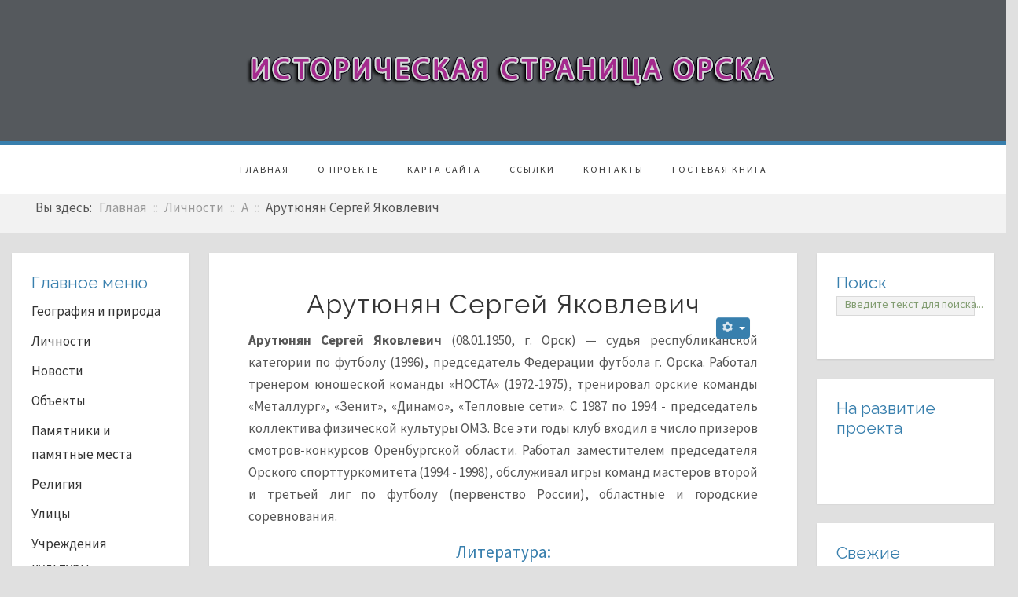

--- FILE ---
content_type: text/html; charset=utf-8
request_url: http://history.opck.org/lichnosti/a/1903-arutjunjan-sergej-jakovlevich.html
body_size: 11763
content:

 
<!DOCTYPE html>
<html xmlns="http://www.w3.org/1999/xhtml" xml:lang="ru-ru" lang="ru-ru" >
<head>
<base href="http://history.opck.org/lichnosti/a/1903-arutjunjan-sergej-jakovlevich.html" />
	<meta http-equiv="content-type" content="text/html; charset=utf-8" />
	<meta name="keywords" content="орчане, биографии" />
	<meta name="description" content="Арутюнян Сергей Яковлевич" />
	<meta name="generator" content="Joomla! - Open Source Content Management" />
	<title>Арутюнян Сергей Яковлевич - Историческая страница Орска</title>
	<link href="/component/jcomments/feed/com_content/1903.html" rel="alternate" type="application/rss+xml" title="Арутюнян Сергей Яковлевич" />
	<link href="/templates/j51_scarlett/favicon.ico" rel="shortcut icon" type="image/vnd.microsoft.icon" />
	<link href="http://history.opck.org/component/search/?Itemid=89&amp;catid=143&amp;id=1903&amp;format=opensearch" rel="search" title="Искать Историческая страница Орска" type="application/opensearchdescription+xml" />
	<link href="/components/com_jcomments/tpl/default/style.css?v=3002" rel="stylesheet" type="text/css" />
	<link href="/media/plg_content_mavikthumbnails/magnific/magnific-popup.css" rel="stylesheet" type="text/css" />
	<link href="/media/com_proofreader/css/style.min.css" rel="stylesheet" type="text/css" />
	<link href="/plugins/system/jce/css/content.css?aa754b1f19c7df490be4b958cf085e7c" rel="stylesheet" type="text/css" />
	<link href="/templates/j51_scarlett/css/bootstrap.css" rel="stylesheet" type="text/css" />
	<link href="/templates/j51_scarlett/css/typo.css" rel="stylesheet" type="text/css" />
	<link href="/templates/j51_scarlett/css/jstuff.css" rel="stylesheet" type="text/css" />
	<link href="/templates/j51_scarlett/css/animate.css" rel="stylesheet" type="text/css" />
	<link href="/templates/j51_scarlett/css/vegas.css" rel="stylesheet" type="text/css" />
	<link href="/templates/j51_scarlett/css/hover.css" rel="stylesheet" type="text/css" />
	<link href="/templates/j51_scarlett/css/font-awesome.css" rel="stylesheet" type="text/css" />
	<link href="/templates/j51_scarlett/css/nexus.css" rel="stylesheet" type="text/css" />
	<link href="http://history.opck.org/media/joomgallery/css/joom_settings.css" rel="stylesheet" type="text/css" />
	<link href="http://history.opck.org/media/joomgallery/css/joomgallery.css" rel="stylesheet" type="text/css" />
	<link href="http://history.opck.org/media/mod_joomimg/css/mod_joomimg.css" rel="stylesheet" type="text/css" />
	<style type="text/css">
#scrollToTop {
	cursor: pointer;
	font-size: 0.9em;
	position: fixed;
	text-align: center;
	z-index: 9999;
	-webkit-transition: background-color 0.2s ease-in-out;
	-moz-transition: background-color 0.2s ease-in-out;
	-ms-transition: background-color 0.2s ease-in-out;
	-o-transition: background-color 0.2s ease-in-out;
	transition: background-color 0.2s ease-in-out;

	background: #8a8a8a;
	color: #ffffff;
	border-radius: 3px;
	padding-left: 12px;
	padding-right: 12px;
	padding-top: 12px;
	padding-bottom: 12px;
	right: 20px; bottom: 20px;
}

#scrollToTop:hover {
	background: #0088cc;
	color: #ffffff;
}

#scrollToTop > img {
	display: block;
	margin: 0 auto;
}a.thumbnail {display: inline-block; zoom: 1; *display: inline;}
    @media only screen and (max-width: 767px) {
        #main {
            display: flex;
            flex-direction: column;
        }
        .sidecol_a, .sidecol_b {
            order: 1;
        }
    }
    .joomimg95_imgct {
width:100% !important;
float:left;
}
.joomimg95_img {
display:block;
text-align:left!important;
vertical-align:top!important;
}
.joomimg95_txt {
clear:both;text-align:left!important;
vertical-align:top!important;
}

	</style>
	<script type="application/json" class="joomla-script-options new">{"csrf.token":"99a71050ba29781e91ca1e8013b46c76","system.paths":{"root":"","base":""},"system.keepalive":{"interval":840000,"uri":"\/component\/ajax\/?format=json"},"joomla.jtext":{"JLIB_FORM_FIELD_INVALID":"\u041d\u0435\u043a\u043e\u0440\u0440\u0435\u043a\u0442\u043d\u043e \u0437\u0430\u043f\u043e\u043b\u043d\u0435\u043d\u043e \u043f\u043e\u043b\u0435:&#160;"}}</script>
	<script src="/media/system/js/mootools-core.js?00c095fb923f4061f776bda1106e09c2" type="text/javascript"></script>
	<script src="/media/system/js/core.js?00c095fb923f4061f776bda1106e09c2" type="text/javascript"></script>
	<script src="/media/system/js/mootools-more.js?00c095fb923f4061f776bda1106e09c2" type="text/javascript"></script>
	<script src="/media/plg_system_sl_scrolltotop/js/scrolltotop_mt.js" type="text/javascript"></script>
	<script src="/components/com_jcomments/js/jcomments-v2.3.js?v=12" type="text/javascript"></script>
	<script src="/components/com_jcomments/libraries/joomlatune/ajax.js?v=4" type="text/javascript"></script>
	<script src="/media/jui/js/jquery.min.js?00c095fb923f4061f776bda1106e09c2" type="text/javascript"></script>
	<script src="/media/jui/js/jquery-noconflict.js?00c095fb923f4061f776bda1106e09c2" type="text/javascript"></script>
	<script src="/media/jui/js/jquery-migrate.min.js?00c095fb923f4061f776bda1106e09c2" type="text/javascript"></script>
	<script src="/media/plg_content_mavikthumbnails/magnific/jquery.magnific-popup.min.js" type="text/javascript"></script>
	<script src="/media/jui/js/bootstrap.min.js?00c095fb923f4061f776bda1106e09c2" type="text/javascript"></script>
	<!--[if lt IE 9]><script src="/media/system/js/polyfill.event.js?00c095fb923f4061f776bda1106e09c2" type="text/javascript"></script><![endif]-->
	<script src="/media/system/js/keepalive.js?00c095fb923f4061f776bda1106e09c2" type="text/javascript"></script>
	<script src="/media/system/js/punycode.js?00c095fb923f4061f776bda1106e09c2" type="text/javascript"></script>
	<script src="/media/system/js/validate.js?00c095fb923f4061f776bda1106e09c2" type="text/javascript"></script>
	<script src="/media/system/js/caption.js?00c095fb923f4061f776bda1106e09c2" type="text/javascript"></script>
	<script src="/media/com_proofreader/js/jquery.proofreader.min.js" type="text/javascript"></script>
	<!--[if lt IE 9]><script src="/media/system/js/html5fallback.js?00c095fb923f4061f776bda1106e09c2" type="text/javascript"></script><![endif]-->
	<script src="/media/plg_captcha_recaptcha/js/recaptcha.min.js?00c095fb923f4061f776bda1106e09c2" type="text/javascript"></script>
	<script src="https://www.google.com/recaptcha/api.js?onload=JoomlaInitReCaptcha2&render=explicit&hl=ru-RU" type="text/javascript"></script>
	<script src="http://history.opck.org/media/joomgallery/js/dhtml.js" type="text/javascript"></script>
	<script type="text/javascript">
document.addEvent('domready', function() {
	new Skyline_ScrollToTop({
		'image':		'/images/banners/scroll-to-top-3.png',
		'text':			'',
		'title':		'',
		'className':	'scrollToTop',
		'duration':		500,
		'transition':	Fx.Transitions.linear
	});
});
            jQuery(document).ready(
                function(){
                    jQuery('.magnific-popup-com_content_article_1903').magnificPopup({
                        type:'image',
                        gallery: {
                            enabled:true,
                            preload: [1,2]
                        }
                    });
                }
            );
        jQuery(function($){ initTooltips(); $("body").on("subform-row-add", initTooltips); function initTooltips (event, container) { container = container || document;$(container).find(".hasTooltip").tooltip({"html": true,"container": "body"});} });
<!--
var jcomments=new JComments(1903, 'com_content','/component/jcomments/');
jcomments.setList('comments-list');
//-->jQuery(window).on('load',  function() {
				new JCaption('img.caption');
			});jQuery(function($){ initPopovers(); $("body").on("subform-row-add", initPopovers); function initPopovers (event, container) { $(container || document).find(".hasPopover").popover({"html": true,"trigger": "hover focus","container": "body"});} });    var resizeJsImage = 1;
    var jg_padding = 10;
    var jg_dhtml_border = "#808080";
    var jg_openjs_background = "#ffffff";
    var jg_disableclick = 0;
	</script>

<link rel="stylesheet" type="text/css" href="//fonts.googleapis.com/css?family=Source+Sans+Pro:400,700&subset=latin" /> <link rel="stylesheet" type="text/css" href="//fonts.googleapis.com/css?family=Raleway:400,700&subset=latin" /> 
<meta name="viewport" content="width=device-width, initial-scale=1, maximum-scale=1"/>
<link rel="stylesheet" href="/templates/j51_scarlett/css/responsive.css" type="text/css" />
<style type="text/css">
@media only screen and (max-width: 1600px) {
.wrapper960 {
	width:100% !important;
}
}
@media only screen and (max-width: 1140px) {
#container_hornav-sticky-wrapper, #container_hornav {display:none !important;}
.slicknav_menu {display:block;}
}
</style>

<style type="text/css">
body, input, button, select, textarea {font-family:Source Sans Pro }
h1{font-family:Raleway }
h2{font-family:Raleway }
.module h3, .module_menu h3{font-family:Raleway; }
.hornav{font-family:Source Sans Pro }
h1.logo-text a{font-family:Raleway }




/*-- Typo --*/ 
body {color:#575757; font-size: 17px}
h2, h2 a:link, h2 a:visited {color: #363636 ; }
.module h3, .module_menu h3, h3 {color: #387fad }
a {color: #0e91e8 }
hr:before {color: #0e91e8 !important;}

/*-- Logo --*/ 
h1.logo-text a {
	color: #ffffff;
}
p.site-slogan {color: #ffffff }
.logo a {left:0px}
.logo a {top:0px}

/*-- Hornav --*/
.hornav ul li a  {color: #383838 }
.hornav ul ul li a  {color: #595959 }
.hornav ul ul {background-color: #ffffff }
.hornav ul ul:before {border-color: transparent transparent #ffffff transparent;}
#container_hornav {background-color: #ffffff;}

/* Layout */
.sidecol_a {width: 20% }
.sidecol_b {width: 20% }

.maincontent {padding: 50px 50px 30px;}

#content_remainder {width:60% }


  
	.sidecol_a {float:left; }
	.sidecol_b {float:right; }
	#content_remainder {float:left;}

@media only screen and (max-width: px) {
	.vegas-slide-inner {
		background-size: cover !important;
	}
}

/* Social Icons */
#socialmedia ul li a [class^="fa-"]::before, #socialmedia ul li a [class*=" fa-"]::before {color: #ffffff}

/* Wrapper Width */
.wrapper960, .backgrounds .content_background {width: 1600px ;}

/* Button Colour */
.btn, .btn-group.open .btn.dropdown-toggle, .input-append .add-on, .input-prepend .add-on, .pager.pagenav a, .btn-primary:active, 
.btn-primary.active, .btn-primary.disabled, .btn-primary[disabled], .btn:hover, .slidesjs-next.slidesjs-navigation, .slidesjs-previous.slidesjs-navigation,
.search .icon-search {
	color: #387fad;
}
.header-1 ul.menu a:hover {color: #387fad}
.btn:hover, .readmore .btn:hover, .dropdown-toggle:hover, .search .icon-search:hover, .search .button:hover {background-color: #275573; color: #ffffff;}
.dropdown-toggle, .label-info[href], .badge-info[href], #mc-embedded-subscribe:hover, .tagspopular a:hover  {
	background-color: #387fad;
} 
.tags .label-info[href] {
	background-color: transparent;
	color: #387fad;
}
.owl-theme .owl-controls .owl-buttons div {
	color: #387fad !important;
}

/* Colors */
.slicknav_menu {background:#275573}
.slicknav_btn {background:rgba(0,0,0,0.35)}
body {background-color: #e0e0e0;}
.sidecol_a .module, .sidecol_b .module {
	background-color: #ffffff;
}
#container_header {background-color: rgba(85,89,93, 1);}
#container_hornav, #container_slideshow {
	border-color: #387fad;
}
#container_top1_modules {
	background-image: url(/);
}
#container_top1_modules {
	background-color: rgba(32,42,59, 1);
}
#container_top2_modules {
	background-image: url(/);
}
#container_top2_modules {
	background-color: rgba(255,255,255, 1);
}
#container_top3_modules {
	background-image: url(/);
}
#container_top3_modules {
	background-color: rgba(242,242,242, 1);
}
#container_main .maincontent {
	background-color: rgba(255,255,255, 1 );
}
#container_bottom1_modules {
	background-image: url(/);
}
#container_bottom1_modules {
	background-color: rgba(32,42,59, 1 );
}
#container_bottom2_modules {
	background-image: url(/);
}
#container_bottom2_modules {
	background-color: rgba(242,242,242, 1 );
}
#container_base, #container_footermenu, #container_copyright {
	background-color: rgba(32,42,59, 1 );
}

/* Responsive Options */

								
		@media only screen and ( max-width: 767px ) {
	.showcase {display:inline;}
	.mobile_showcase {display:none;}
	}
	/* Custom Reponsive CSS */
   
   

 /* Module Container Padding */







 /* Module Container Padding */







/* Misc */

/*--Load Custom Css Styling--*/

</style>


<!-- Modernizr-->
<script type="text/javascript" src="/templates/j51_scarlett/js/modernizr.custom.js" charset="utf-8"></script>
<!-- Animate on Scroll-->
<script type="text/javascript">
    Modernizr.load({  
      test: Modernizr.touch,  
      yep : '', 
      nope: '/templates/j51_scarlett/js/jquery.visible.js'  
    });  
</script>
<!-- Sticky Div -->
<script type="text/javascript" src="/templates/j51_scarlett/js/jquery.sticky.js" charset="utf-8"></script>
  <script type="text/javascript" >
    jQuery(window).load(function(){
      jQuery("#container_hornav").sticky({ topSpacing: 0 });
    });
 </script>


<!-- Hornav Responsive Menu -->
<script type="text/javascript" src="/templates/j51_scarlett/js/responsive-nav/responsive-nav.js" charset="utf-8"></script>


<!-- Load scripts.js -->
<script type="text/javascript" src="/templates/j51_scarlett/js/scripts.js" charset="utf-8"></script>



<!-- SAPE RTB JS -->
<script
    async="async"
    src="//cdn-rtb.sape.ru/rtb-b/js/048/2/21048.js"
    type="text/javascript">
</script>
<!-- SAPE RTB END -->
  
  <!-- Yandex.Metrika counter -->
<script type="text/javascript" >
   (function(m,e,t,r,i,k,a){m[i]=m[i]||function(){(m[i].a=m[i].a||[]).push(arguments)};
   m[i].l=1*new Date();
   for (var j = 0; j < document.scripts.length; j++) {if (document.scripts[j].src === r) { return; }}
   k=e.createElement(t),a=e.getElementsByTagName(t)[0],k.async=1,k.src=r,a.parentNode.insertBefore(k,a)})
   (window, document, "script", "https://mc.yandex.ru/metrika/tag.js", "ym");

   ym(1396989, "init", {
        clickmap:true,
        trackLinks:true,
        accurateTrackBounce:true
   });
</script>
<noscript><div><img src="https://mc.yandex.ru/watch/1396989" style="position:absolute; left:-9999px;" alt="" /></div></noscript>
<!-- /Yandex.Metrika counter -->
</head>
  

<body class=""> 
		<div id="container_header" class="j51container">
			<div id="header" class="wrapper960">
				
<div id="logo">
    
  <div class="logo"> <a href="/index.php" title="">
                <img class="logo-image" src="/images/banners/header.png" alt="Logo" />
            </a> </div>
  </div>
   
				<div id="socialmedia">   
    <ul id="navigation">
           
         
         
         
         
         
         
         
         
         
         
         
         
         
         
         
            </ul>
</div>  		        		        			</div>			
		</div>
		
		<div id="container_hornav">
			<div class="wrapper960">
				
    <div class="hornavmenu">
                            <div class="hornav">
                    
<ul class="menu" id="moomenu">
<li class="item-273"><a href="/" >Главная</a></li><li class="item-54 deeper parent"><a href="/o-proekte.html" >О проекте</a><ul><li class="item-55"><a href="/o-proekte/tsel-zadachi-istorija-proekta.html" >Цель, задачи, история проекта</a></li><li class="item-56"><a href="/o-proekte/faq-chasto-zadavaemye-voprosy-o-proekte.html" >Часто задаваемые вопросы о проекте</a></li><li class="item-57"><a href="/o-proekte/o-nas-pishut.html" >О нас пишут</a></li><li class="item-59"><a href="/o-proekte/dobavlenie-informatsii-na-sajt.html" >Добавление информации</a></li></ul></li><li class="item-4"><a href="/karta-sajta.html" >Карта сайта</a></li><li class="item-60"><a href="/ssylki.html" >Ссылки</a></li><li class="item-66"><a href="/kontakty.html" >Контакты</a></li><li class="item-3"><a href="/gostevaja-kniga.html" >Гостевая книга</a></li></ul>

                </div>
                </div>
    <div class="clear"></div>




	        </div>
		</div>

		
		
		
	    	    <div id="container_top3_modules" class="j51container"><div class="wrapper960">
		

    <div id="top3_modules" class="block_holder">

                                
    
    </div>



<div id="breadcrumb">
    
		<div class="module ">
			<div class="module_surround">
								<div class="module_content">
				<div aria-label="Навигация" role="navigation">
	<ul itemscope itemtype="https://schema.org/BreadcrumbList" class="breadcrumb">
					<li>
				Вы здесь: &#160;
			</li>
		
						<li itemprop="itemListElement" itemscope itemtype="https://schema.org/ListItem">
											<a itemprop="item" href="/" class="pathway"><span itemprop="name">Главная</span></a>
					
											<span class="divider">
							 ::						</span>
										<meta itemprop="position" content="1">
				</li>
							<li itemprop="itemListElement" itemscope itemtype="https://schema.org/ListItem">
											<a itemprop="item" href="/lichnosti.html" class="pathway"><span itemprop="name">Личности</span></a>
					
											<span class="divider">
							 ::						</span>
										<meta itemprop="position" content="2">
				</li>
							<li itemprop="itemListElement" itemscope itemtype="https://schema.org/ListItem">
											<a itemprop="item" href="/lichnosti/a.html" class="pathway"><span itemprop="name">А</span></a>
					
											<span class="divider">
							 ::						</span>
										<meta itemprop="position" content="3">
				</li>
							<li itemprop="itemListElement" itemscope itemtype="https://schema.org/ListItem" class="active">
					<span itemprop="name">
						Арутюнян Сергей Яковлевич					</span>
					<meta itemprop="position" content="4">
				</li>
				</ul>
</div>
				</div> 
			</div>
		</div>
	
    <div class="clear"></div>
</div>
		</div></div>
		
		<div id="container_main" class="j51container"><div class="wrapper960">
		<!--Setting up Layout for MainContent and Side Columns. Check to see if modules are enabled or disabled in the sidecolumns-->

<div id ="main" class="block_holder">

<!--Side Columns Layout-->                          
    <div id="sidecol_a" class="side_margins sidecol_a">
        <div class="sidecol_block">
            
		<div class="module _menu">
			<div class="module_surround">
													<div class="module_header">
					<h3 class="">Главное меню</h3>
					<span class="hairline"></span>
				</div>
								<div class="module_content">
				
<ul class="menu">
<li class="item-12 parent"><a href="/geografija-i-priroda.html" >География и природа</a></li><li class="item-41 active parent"><a href="/lichnosti.html" >Личности</a></li><li class="item-53"><a href="/novosti.html" >Новости</a></li><li class="item-83 parent"><a href="/obekty.html" >Объекты</a></li><li class="item-84 parent"><a href="/pamjatniki-i-pamjatnye-mesta.html" >Памятники и памятные места</a></li><li class="item-15 parent"><a href="/religija.html" >Религия</a></li><li class="item-81 parent"><a href="/ulitsy.html" >Улицы</a></li><li class="item-13 parent"><a href="/uchrezhdenija-kultury-obrazovanija-i-sporta.html" >Учреждения культуры, образования и спорта</a></li><li class="item-69"><a href="/fotografii.html" >Фотографии</a></li></ul>
				</div> 
			</div>
		</div>
	
		<div class="module ">
			<div class="module_surround">
								<div class="module_content">
				

<div class="custom"  >
	<div align="center">
<noindex>
<!-- SAPE RTB DIV 120x600 --></p>
<div id="SRTB_52830" style="text-align: center;"></div>
<p style="text-align: center;"><!-- SAPE RTB END -->
</noindex>
</div></div>
				</div> 
			</div>
		</div>
	
		<div class="module ">
			<div class="module_surround">
													<div class="module_header">
					<h3 class="">Вход </h3>
					<span class="hairline"></span>
				</div>
								<div class="module_content">
				<form action="/lichnosti/a.html" method="post" id="login-form" class="form-inline">
		<div class="userdata">
		<div id="form-login-username" class="control-group">
			<div class="controls">
									<div class="input-prepend">
						<span class="add-on">
							<span class="icon-user hasTooltip" title="Логин"></span>
							<label for="modlgn-username" class="element-invisible">Логин</label>
						</span>
						<input id="modlgn-username" type="text" name="username" class="input-small" tabindex="0" size="18" placeholder="Логин" />
					</div>
							</div>
		</div>
		<div id="form-login-password" class="control-group">
			<div class="controls">
									<div class="input-prepend">
						<span class="add-on">
							<span class="icon-lock hasTooltip" title="Пароль">
							</span>
								<label for="modlgn-passwd" class="element-invisible">Пароль							</label>
						</span>
						<input id="modlgn-passwd" type="password" name="password" class="input-small" tabindex="0" size="18" placeholder="Пароль" />
					</div>
							</div>
		</div>
						<div id="form-login-remember" class="control-group checkbox">
			<label for="modlgn-remember" class="control-label">Запомнить меня</label> <input id="modlgn-remember" type="checkbox" name="remember" class="inputbox" value="yes"/>
		</div>
				<div id="form-login-submit" class="control-group">
			<div class="controls">
				<button type="submit" tabindex="0" name="Submit" class="btn btn-primary login-button">Войти</button>
			</div>
		</div>
					<ul class="unstyled">
							<li>
					<a href="/component/users/?view=remind&amp;Itemid=273">
					Забыли логин?</a>
				</li>
				<li>
					<a href="/component/users/?view=reset&amp;Itemid=273">
					Забыли пароль?</a>
				</li>
			</ul>
		<input type="hidden" name="option" value="com_users" />
		<input type="hidden" name="task" value="user.login" />
		<input type="hidden" name="return" value="aHR0cDovL2hpc3Rvcnkub3Bjay5vcmcvbGljaG5vc3RpL2EvMTkwMy1hcnV0anVuamFuLXNlcmdlai1qYWtvdmxldmljaC5odG1s" />
		<input type="hidden" name="99a71050ba29781e91ca1e8013b46c76" value="1" />	</div>
	</form>
				</div> 
			</div>
		</div>
	
        </div>
<script type="text/javascript">
<!--
var _acic={dataProvider:10};(function(){var e=document.createElement("script");e.type="text/javascript";e.async=true;e.src="https://www.acint.net/aci.js";var t=document.getElementsByTagName("script")[0];t.parentNode.insertBefore(e,t)})()
//-->
</script>  
    </div>
       
    
    
    <div id="sidecol_b" class="side_margins sidecol_b">
        <div class="sidecol_block">
            
		<div class="module ">
			<div class="module_surround">
													<div class="module_header">
					<h3 class="">Поиск </h3>
					<span class="hairline"></span>
				</div>
								<div class="module_content">
				<div class="search">
	<form action="/lichnosti/a.html" method="post" class="form-inline">
		<label for="mod-search-searchword" class="element-invisible">Искать...</label> <input name="searchword" id="mod-search-searchword" maxlength="200"  class="inputbox search-query" type="text" size="4" value="Введите текст для поиска..."  onblur="if (this.value=='') this.value='Введите текст для поиска...';" onfocus="if (this.value=='Введите текст для поиска...') this.value='';" />		<input type="hidden" name="task" value="search" />
		<input type="hidden" name="option" value="com_search" />
		<input type="hidden" name="Itemid" value="89" />
	</form>
</div>
				</div> 
			</div>
		</div>
	
		<div class="module ">
			<div class="module_surround">
													<div class="module_header">
					<h3 class="">На развитие проекта</h3>
					<span class="hairline"></span>
				</div>
								<div class="module_content">
				

<div class="custom"  >
	<div align="center"><iframe src="https://yoomoney.ru/quickpay/button-widget?targets=%D0%9D%D0%B0%20%D0%BF%D0%BE%D0%B8%D1%81%D0%BA%20%D0%B8%20%D0%BF%D1%83%D0%B1%D0%BB%D0%B8%D0%BA%D0%B0%D1%86%D0%B8%D1%8E%20%D0%BD%D0%BE%D0%B2%D1%8B%D1%85%20%D0%BC%D0%B0%D1%82%D0%B5%D1%80%D0%B8%D0%B0%D0%BB%D0%BE%D0%B2&default-sum=100&button-text=11&any-card-payment-type=on&button-size=m&button-color=orange&successURL=&quickpay=small&account=4100135409288&" width="184" height="36" frameborder="0" allowtransparency="true" scrolling="no"></iframe></div></div>
				</div> 
			</div>
		</div>
	
		<div class="module ">
			<div class="module_surround">
													<div class="module_header">
					<h3 class="">Свежие материалы</h3>
					<span class="hairline"></span>
				</div>
								<div class="module_content">
				<ul class="latestnews mod-list">
	<li itemscope itemtype="https://schema.org/Article">
		<a href="/novosti/3603-obedinenie-sajtov.html" itemprop="url">
			<span itemprop="name">
				Объединение сайтов			</span>
		</a>
	</li>
	<li itemscope itemtype="https://schema.org/Article">
		<a href="/lichnosti/p/3602-aleksej-petrovich-polyakov.html" itemprop="url">
			<span itemprop="name">
				Поляков Алексей Петрович (1926-2025)			</span>
		</a>
	</li>
	<li itemscope itemtype="https://schema.org/Article">
		<a href="/lichnosti/s/3601-sajfutdinov-rinat-firzantovich-1956.html" itemprop="url">
			<span itemprop="name">
				Сайфутдинов Ринат Фирзантович (1956)			</span>
		</a>
	</li>
	<li itemscope itemtype="https://schema.org/Article">
		<a href="/lichnosti/l/3600-lipatov-sergej-vasilevich-1957.html" itemprop="url">
			<span itemprop="name">
				Липатов Сергей Васильевич (1957)			</span>
		</a>
	</li>
	<li itemscope itemtype="https://schema.org/Article">
		<a href="/lichnosti/sch/3599-shchegolev-andrej-vladislavovich-1979.html" itemprop="url">
			<span itemprop="name">
				Щеголев Андрей Владиславович (1979)			</span>
		</a>
	</li>
</ul>
				</div> 
			</div>
		</div>
	
		<div class="module ">
			<div class="module_surround">
								<div class="module_content">
				<div class="joomimg95_main">
  <div class="joomimg_row">

    <div class="joomimg95_imgct">
      <div class="joomimg95_img">
  <a href="javascript:joom_opendhtml('/fotografii/image.raw?view=image&amp;type=img&amp;id=3166','','<p><a href=\&quot;index.php?option=com_content&view=article&id=1747:zdanie-dvortsa-kultury-neftehimikov&catid=132\&quot;>Здание Дворца культуры нефтехимиков</a>. 2009 год.</p><p style=\&quot;text-align: center;\&quot;><strong>Источник</strong></p><p><a href=\&quot;mailto:piolvior@mail.ru\&quot;>Олег Пименов</a>.</p>','1575','1181','http://history.opck.org/')" title="&lt;p&gt;&lt;a href=&quot;index.php?option=com_content&amp;view=article&amp;id=1747:zdanie-dvortsa-kultury-neftehimikov&amp;catid=132&quot;&gt;Здание Дворца культуры нефтехимиков&lt;/a&gt;. 2009 год.&lt;/p&gt;
&lt;p style=&quot;text-align: center;&quot;&gt;&lt;strong&gt;Источник&lt;/strong&gt;&lt;/p&gt;
&lt;p&gt;&lt;a href=&quot;mailto:piolvior@mail.ru&quot;&gt;Олег Пименов&lt;/a&gt;.&lt;/p&gt;" >    <img src="http://history.opck.org/images/joomgallery/thumbnails/____17/_70/____214/____2009__20210513_1852069982.jpg" style="height:149px;width:200px;"  alt="Здание Дворца культуры нефтехимиков. 2009 год" title="Здание Дворца культуры нефтехимиков. 2009 год" />  </a></div>
<div class="joomimg95_txt">

<ul>
  <li>
          <b>Здание Дворца культуры нефтехимиков. 2009 год</b>
      </li>
</ul>

</div>
    </div>
  </div>
  <div class="joomimg_clr"></div>
  <div class="joomimg_row">
    <div class="joomimg95_imgct">
      <div class="joomimg95_img">
  <a href="javascript:joom_opendhtml('/fotografii/image.raw?view=image&amp;type=img&amp;id=3356','','<p><a href=\&quot;index.php?option=com_content&view=article&id=1680:pamjatnik-mazar-derbisaly-berkimbaeva&catid=126\&quot;>Памятник - мазар Дербисалы Беркимбаева</a>. Май 2021 года.</p><p style=\&quot;text-align: center;\&quot;><strong>Источник</strong></p><p>Раковский Сергей.</p>','1700','956','http://history.opck.org/')" title="&lt;p&gt;&lt;a href=&quot;index.php?option=com_content&amp;view=article&amp;id=1680:pamjatnik-mazar-derbisaly-berkimbaeva&amp;catid=126&quot;&gt;Памятник - мазар Дербисалы Беркимбаева&lt;/a&gt;. Май 2021 года.&lt;/p&gt;
&lt;p style=&quot;text-align: center;&quot;&gt;&lt;strong&gt;Источник&lt;/strong&gt;&lt;/p&gt;
&lt;p&gt;Раковский Сергей.&lt;/p&gt;" >    <img src="http://history.opck.org/images/joomgallery/thumbnails/____17/_67/_-____314/_-_____2021__20210617_1213165836.jpg" style="height:112px;width:200px;"  alt="Памятник - мазар Дербисалы Беркимбаева. Май 2021 года" title="Памятник - мазар Дербисалы Беркимбаева. Май 2021 года" />  </a></div>
<div class="joomimg95_txt">

<ul>
  <li>
          <b>Памятник - мазар Дербисалы Беркимбаева. Май 2021 года</b>
      </li>
</ul>

</div>
    </div>
  </div>
  <div class="joomimg_clr"></div>
  <div class="joomimg_row">
    <div class="joomimg95_imgct">
      <div class="joomimg95_img">
  <a href="javascript:joom_opendhtml('/fotografii/image.raw?view=image&amp;type=img&amp;id=1151','','<p><a href=\&quot;index.php?option=com_content&view=article&id=1078:pugacheva-ulitsa&catid=85\&quot;>Пугачёва улица</a>. Июль 2020 года.</p><p style=\&quot;text-align: center;\&quot;><strong>Источник</strong></p><p>Раковский Сергей.</p>','1700','956','http://history.opck.org/')" title="&lt;p&gt;&lt;a href=&quot;index.php?option=com_content&amp;view=article&amp;id=1078:pugacheva-ulitsa&amp;catid=85&quot;&gt;Пугачёва улица&lt;/a&gt;. Июль 2020 года.&lt;/p&gt;
&lt;p style=&quot;text-align: center;&quot;&gt;&lt;strong&gt;Источник&lt;/strong&gt;&lt;/p&gt;
&lt;p&gt;Раковский Сергей.&lt;/p&gt;" >    <img src="http://history.opck.org/images/joomgallery/thumbnails/___38/__143/__20200801_1450723975.jpg" style="height:112px;width:200px;"  alt="Пугачёва улица" title="Пугачёва улица" />  </a></div>
<div class="joomimg95_txt">

<ul>
  <li>
          <b>Пугачёва улица</b>
      </li>
</ul>

</div>
    </div>
  </div>
  <div class="joomimg_clr"></div>
  <div class="joomimg_row">
    <div class="joomimg95_imgct">
      <div class="joomimg95_img">
  <a href="javascript:joom_opendhtml('/fotografii/image.raw?view=image&amp;type=img&amp;id=3410','','<p>День 270-летия Орска. 27 августа 2005 года.</p><p style=\&quot;text-align: center;\&quot;><strong>Источник</strong></p><p>Раковский Сергей.</p>','1440','1080','http://history.opck.org/')" title="&lt;p&gt;День 270-летия Орска. 27 августа 2005 года.&lt;/p&gt;
&lt;p style=&quot;text-align: center;&quot;&gt;&lt;strong&gt;Источник&lt;/strong&gt;&lt;/p&gt;
&lt;p&gt;Раковский Сергей.&lt;/p&gt;" >    <img src="http://history.opck.org/images/joomgallery/thumbnails/_193/_270-__319/_270-__20210621_1960928313.jpg" style="height:150px;width:200px;"  alt="День 270-летия Орска" title="День 270-летия Орска" />  </a></div>
<div class="joomimg95_txt">

<ul>
  <li>
          <b>День 270-летия Орска</b>
      </li>
</ul>

</div>
    </div>
  </div>
  <div class="joomimg_clr"></div>
</div>
				</div> 
			</div>
		</div>
	
		<div class="module ">
			<div class="module_surround">
								<div class="module_content">
				

<div class="custom"  >
	<div align="center"><img src="/images/stories/orphus.png" alt="Ошибка в тексте? Выделите её мышкой и нажмите: Ctrl + Enter" width="170" height="77" title="Ошибка в тексте? Выделите её мышкой и нажмите: Ctrl + Enter" /></div></div>
				</div> 
			</div>
		</div>
	
		<div class="module ">
			<div class="module_surround">
								<div class="module_content">
				

<div class="custom"  >
	<div align="center">
<noindex>
<!--LiveInternet counter-->
<script type="text/javascript">document.write("<a href='http://www.liveinternet.ru/click' "+
"target=_blank><img src='//counter.yadro.ru/hit?t14.6;r"+
escape(document.referrer)+((typeof(screen)=="undefined")?"":
";s"+screen.width+"*"+screen.height+"*"+(screen.colorDepth?
screen.colorDepth:screen.pixelDepth))+";u"+escape(document.URL)+
";"+Math.random()+
"' alt='' title='LiveInternet: показано число просмотров за 24"+
" часа, посетителей за 24 часа и за сегодня' "+
"border='0' width='88' height='31'><\/a>")
//</script>
<!--/LiveInternet-->
</noindex>
</div></div>
				</div> 
			</div>
		</div>
	
        </div>
    </div>
<!--End Side Columns Layout-->

<!--Find Content width and show component area-->
<div id="content_remainder" class="side_margins content_remainder">

    <!--Modules ContentTop-->
                        
        <!--End Modules ContentTop-->

        <div class="maincontent">
                <div class="message">
                                            <div id="system-message-container">
	</div>

                                    </div>
            <div class="item-page" itemscope itemtype="https://schema.org/Article">
	<meta itemprop="inLanguage" content="ru-RU" />
	
		
	
	
		<div class="page-header">
					<h2 itemprop="name">
				Арутюнян Сергей Яковлевич			</h2>
									</div>
	
						
<div class="icons">
	
					<div class="btn-group pull-right">
				<button class="btn dropdown-toggle" type="button" id="dropdownMenuButton-1903" aria-label="Инструменты пользователя"
				data-toggle="dropdown" aria-haspopup="true" aria-expanded="false">
					<span class="icon-cog" aria-hidden="true"></span>
					<span class="caret" aria-hidden="true"></span>
				</button>
								<ul class="dropdown-menu" aria-labelledby="dropdownMenuButton-1903">
											<li class="print-icon"> <a href="/lichnosti/a/1903-arutjunjan-sergej-jakovlevich.html?tmpl=component&amp;print=1" title="Распечатать материал < Арутюнян Сергей Яковлевич >" onclick="window.open(this.href,'win2','status=no,toolbar=no,scrollbars=yes,titlebar=no,menubar=no,resizable=yes,width=640,height=480,directories=no,location=no'); return false;" rel="nofollow">			<span class="icon-print" aria-hidden="true"></span>
		Печать	</a> </li>
																			</ul>
			</div>
		
	</div>
			
	
				
						<div itemprop="articleBody">
		<p align="justify"><strong>Арутюнян Сергей Яковлевич </strong>(08.01.1950, г. Орск) — судья республиканской категории по футболу (1996), председатель Федерации футбола г. Орска. Работал тренером юношеской  команды «НОСТА» (1972-1975), тренировал орские команды «Металлург», «Зенит», «Динамо», «Тепловые сети». С 1987 по 1994 - председатель коллектива физической культуры ОМЗ. Все эти годы клуб входил в число призеров смотров-конкурсов Оренбургской области. Работал заместителем председателя Орского спорттуркомитета (1994 - 1998), обслуживал игры команд мастеров второй и третьей лиг по футболу (первенство России), областные и городские соревнования.</p>
<h3>Литература:</h3>
<ol>
<li><a href="/component/content/?id=4:orskaja-biograficheskaja-entsiklopedija&amp;catid=8&amp;Itemid=6">Составитель П.С. Коровин «Орская биографическая энциклопедия». Оренбург: ОАО «ИПК «Южный Урал», 2005. - 336 с.</a></li>
</ol> 	</div>

						
	<ul class="pager pagenav">
	<li class="previous">
		<a class="hasTooltip" title="Арсланова Оксана Дмитриевна" aria-label="Предыдущий: Арсланова Оксана Дмитриевна" href="/lichnosti/a/1902-arslanova-oksana-dmitrievna.html" rel="prev">
			<span class="icon-chevron-left" aria-hidden="true"></span> <span aria-hidden="true">Назад</span>		</a>
	</li>
	<li class="next">
		<a class="hasTooltip" title="Архипов Виталий Петрович" aria-label="Следующий: Архипов Виталий Петрович" href="/lichnosti/a/1904-arhipov-vitalij-petrovich.html" rel="next">
			<span aria-hidden="true">Вперед</span> <span class="icon-chevron-right" aria-hidden="true"></span>		</a>
	</li>
</ul>
							<div id="jc">
<div id="comments"></div>
        <a id="addcomments" href="#addcomments"></a>
        
</div>

<div class="proofreader_prompt">Если заметили ошибку, выделите фрагмент текста и нажмите Ctrl+Enter</div></div>
 <div class="clear"></div>
        </div>

    <!--Modules ContentBottom-->
                        
    
    <!--End Modules ContentBottom-->


      
</div>
<div class="clear"></div>
<!--End Content width and show component area-->
           
            

</div>
<div class="clear"></div>		</div></div>

		
				<div class="clearfix"></div>

		
<div id="container_base" class="j51container">
	<div class="wrapper960">
		<div id ="base1_modules" class="block_holder">
											
				
		</div>
		<div id ="base2_modules" class="block_holder">
						
											
		
				
		<div id="container_footermenu" class="j51container">
					<div id="footermenu">
				 
<ul class="menu">
<li class="item-273"><a href="/" >Главная</a></li><li class="item-54 parent"><a href="/o-proekte.html" >О проекте</a></li><li class="item-4"><a href="/karta-sajta.html" >Карта сайта</a></li><li class="item-60"><a href="/ssylki.html" >Ссылки</a></li><li class="item-66"><a href="/kontakty.html" >Контакты</a></li><li class="item-3"><a href="/gostevaja-kniga.html" >Гостевая книга</a></li></ul>
				 <div class="clear"></div>
			</div>
				<div class="clear"></div>
		</div>
		<div id="container_copyright" class="j51container">
				<div id="copyright">
					<p>© Авторский проект Раковского Сергея</p>
				</div>
				<div class="clear"></div>
		</div>

		</div>
	</div>
</div>

	</div>


          



<div id="proofreader_container" class="proofreader_container" style="display:none;"><form id="proofreader_form" action="/component/proofreader/submit.html" class="proofreader_form" method="post"><h2>Сообщить об ошибке</h2><div id="proofreader_messages_container"></div><div>Фрагмент текста с ошибкой</div><div id="proofreader_typo_container" class="proofreader_typo_container"></div><div class="control-group"><div class="control-label"><label id="proofreader_typo_comment-lbl" for="proofreader_typo_comment" class="hasPopover" title="Комментарий (необязательно)" data-content="Оставьте комментарий для администратора сайта.">Комментарий (необязательно)</label></div><div class="controls"><textarea name="proofreader[typo_comment]" id="proofreader_typo_comment" cols="50" rows="5" class="proofreader_comment" ></textarea></div></div><div class="control-group"><div class="control-label"><label id="proofreader_captcha-lbl" for="proofreader_captcha" class="hasPopover required" title="CAPTCHA" data-content="Пожалуйста, введите символы с изображения.">CAPTCHA<span class="star">&#160;*</span></label></div><div class="controls"><div id="proofreader_captcha" class=" required g-recaptcha" data-sitekey="6Lf1SlgUAAAAADYNWJT1kG-oIBRk0oijcecJa_By" data-theme="light" data-size="normal" data-tabindex="0" data-callback="" data-expired-callback="" data-error-callback=""></div></div></div><div class="control-group"><div class="controls"><button type="submit" id="proofreader_submit" class="btn btn-primary"><i class="icon-ok"></i>Отправить</button></div></div><div><input type="hidden" name="proofreader[typo_text]" id="proofreader_typo_text" value="" /><input type="hidden" name="proofreader[typo_prefix]" id="proofreader_typo_prefix" value="" /><input type="hidden" name="proofreader[typo_suffix]" id="proofreader_typo_suffix" value="" /><input type="hidden" name="proofreader[page_url]" id="proofreader_page_url" value="http://history.opck.org/lichnosti/a/1903-arutjunjan-sergej-jakovlevich.html" /><input type="hidden" name="proofreader[page_title]" id="proofreader_page_title" value="Арутюнян Сергей Яковлевич - Историческая страница Орска" /><input type="hidden" name="proofreader[hash]" id="proofreader_hash" value="e7b07a87e05272a948c3712561081cbf" /><input type="hidden" name="99a71050ba29781e91ca1e8013b46c76" value="1" /></div></form></div><script>jQuery(document).ready(function ($){$('#proofreader_container').proofreader({'handlerType' :'keyboard','highlightTypos' : true,'selectionMaxLength': 100},{'reportTypo' :'Сообщить об ошибке','thankYou' :'Спасибо! Мы постараемся исправить ошибку как можно скорее!','browserIsNotSupported':'Ваш браузер не поддерживает возможность обработки выделенного текста.','selectionIsTooLarge' :'Вы выбрали слишком большой объем текста!'});})</script></body> 
</html>

--- FILE ---
content_type: text/html; charset=utf-8
request_url: https://www.google.com/recaptcha/api2/anchor?ar=1&k=6Lf1SlgUAAAAADYNWJT1kG-oIBRk0oijcecJa_By&co=aHR0cDovL2hpc3Rvcnkub3Bjay5vcmc6ODA.&hl=ru&v=PoyoqOPhxBO7pBk68S4YbpHZ&theme=light&size=normal&anchor-ms=20000&execute-ms=30000&cb=fhtpk7ozqyy
body_size: 49510
content:
<!DOCTYPE HTML><html dir="ltr" lang="ru"><head><meta http-equiv="Content-Type" content="text/html; charset=UTF-8">
<meta http-equiv="X-UA-Compatible" content="IE=edge">
<title>reCAPTCHA</title>
<style type="text/css">
/* cyrillic-ext */
@font-face {
  font-family: 'Roboto';
  font-style: normal;
  font-weight: 400;
  font-stretch: 100%;
  src: url(//fonts.gstatic.com/s/roboto/v48/KFO7CnqEu92Fr1ME7kSn66aGLdTylUAMa3GUBHMdazTgWw.woff2) format('woff2');
  unicode-range: U+0460-052F, U+1C80-1C8A, U+20B4, U+2DE0-2DFF, U+A640-A69F, U+FE2E-FE2F;
}
/* cyrillic */
@font-face {
  font-family: 'Roboto';
  font-style: normal;
  font-weight: 400;
  font-stretch: 100%;
  src: url(//fonts.gstatic.com/s/roboto/v48/KFO7CnqEu92Fr1ME7kSn66aGLdTylUAMa3iUBHMdazTgWw.woff2) format('woff2');
  unicode-range: U+0301, U+0400-045F, U+0490-0491, U+04B0-04B1, U+2116;
}
/* greek-ext */
@font-face {
  font-family: 'Roboto';
  font-style: normal;
  font-weight: 400;
  font-stretch: 100%;
  src: url(//fonts.gstatic.com/s/roboto/v48/KFO7CnqEu92Fr1ME7kSn66aGLdTylUAMa3CUBHMdazTgWw.woff2) format('woff2');
  unicode-range: U+1F00-1FFF;
}
/* greek */
@font-face {
  font-family: 'Roboto';
  font-style: normal;
  font-weight: 400;
  font-stretch: 100%;
  src: url(//fonts.gstatic.com/s/roboto/v48/KFO7CnqEu92Fr1ME7kSn66aGLdTylUAMa3-UBHMdazTgWw.woff2) format('woff2');
  unicode-range: U+0370-0377, U+037A-037F, U+0384-038A, U+038C, U+038E-03A1, U+03A3-03FF;
}
/* math */
@font-face {
  font-family: 'Roboto';
  font-style: normal;
  font-weight: 400;
  font-stretch: 100%;
  src: url(//fonts.gstatic.com/s/roboto/v48/KFO7CnqEu92Fr1ME7kSn66aGLdTylUAMawCUBHMdazTgWw.woff2) format('woff2');
  unicode-range: U+0302-0303, U+0305, U+0307-0308, U+0310, U+0312, U+0315, U+031A, U+0326-0327, U+032C, U+032F-0330, U+0332-0333, U+0338, U+033A, U+0346, U+034D, U+0391-03A1, U+03A3-03A9, U+03B1-03C9, U+03D1, U+03D5-03D6, U+03F0-03F1, U+03F4-03F5, U+2016-2017, U+2034-2038, U+203C, U+2040, U+2043, U+2047, U+2050, U+2057, U+205F, U+2070-2071, U+2074-208E, U+2090-209C, U+20D0-20DC, U+20E1, U+20E5-20EF, U+2100-2112, U+2114-2115, U+2117-2121, U+2123-214F, U+2190, U+2192, U+2194-21AE, U+21B0-21E5, U+21F1-21F2, U+21F4-2211, U+2213-2214, U+2216-22FF, U+2308-230B, U+2310, U+2319, U+231C-2321, U+2336-237A, U+237C, U+2395, U+239B-23B7, U+23D0, U+23DC-23E1, U+2474-2475, U+25AF, U+25B3, U+25B7, U+25BD, U+25C1, U+25CA, U+25CC, U+25FB, U+266D-266F, U+27C0-27FF, U+2900-2AFF, U+2B0E-2B11, U+2B30-2B4C, U+2BFE, U+3030, U+FF5B, U+FF5D, U+1D400-1D7FF, U+1EE00-1EEFF;
}
/* symbols */
@font-face {
  font-family: 'Roboto';
  font-style: normal;
  font-weight: 400;
  font-stretch: 100%;
  src: url(//fonts.gstatic.com/s/roboto/v48/KFO7CnqEu92Fr1ME7kSn66aGLdTylUAMaxKUBHMdazTgWw.woff2) format('woff2');
  unicode-range: U+0001-000C, U+000E-001F, U+007F-009F, U+20DD-20E0, U+20E2-20E4, U+2150-218F, U+2190, U+2192, U+2194-2199, U+21AF, U+21E6-21F0, U+21F3, U+2218-2219, U+2299, U+22C4-22C6, U+2300-243F, U+2440-244A, U+2460-24FF, U+25A0-27BF, U+2800-28FF, U+2921-2922, U+2981, U+29BF, U+29EB, U+2B00-2BFF, U+4DC0-4DFF, U+FFF9-FFFB, U+10140-1018E, U+10190-1019C, U+101A0, U+101D0-101FD, U+102E0-102FB, U+10E60-10E7E, U+1D2C0-1D2D3, U+1D2E0-1D37F, U+1F000-1F0FF, U+1F100-1F1AD, U+1F1E6-1F1FF, U+1F30D-1F30F, U+1F315, U+1F31C, U+1F31E, U+1F320-1F32C, U+1F336, U+1F378, U+1F37D, U+1F382, U+1F393-1F39F, U+1F3A7-1F3A8, U+1F3AC-1F3AF, U+1F3C2, U+1F3C4-1F3C6, U+1F3CA-1F3CE, U+1F3D4-1F3E0, U+1F3ED, U+1F3F1-1F3F3, U+1F3F5-1F3F7, U+1F408, U+1F415, U+1F41F, U+1F426, U+1F43F, U+1F441-1F442, U+1F444, U+1F446-1F449, U+1F44C-1F44E, U+1F453, U+1F46A, U+1F47D, U+1F4A3, U+1F4B0, U+1F4B3, U+1F4B9, U+1F4BB, U+1F4BF, U+1F4C8-1F4CB, U+1F4D6, U+1F4DA, U+1F4DF, U+1F4E3-1F4E6, U+1F4EA-1F4ED, U+1F4F7, U+1F4F9-1F4FB, U+1F4FD-1F4FE, U+1F503, U+1F507-1F50B, U+1F50D, U+1F512-1F513, U+1F53E-1F54A, U+1F54F-1F5FA, U+1F610, U+1F650-1F67F, U+1F687, U+1F68D, U+1F691, U+1F694, U+1F698, U+1F6AD, U+1F6B2, U+1F6B9-1F6BA, U+1F6BC, U+1F6C6-1F6CF, U+1F6D3-1F6D7, U+1F6E0-1F6EA, U+1F6F0-1F6F3, U+1F6F7-1F6FC, U+1F700-1F7FF, U+1F800-1F80B, U+1F810-1F847, U+1F850-1F859, U+1F860-1F887, U+1F890-1F8AD, U+1F8B0-1F8BB, U+1F8C0-1F8C1, U+1F900-1F90B, U+1F93B, U+1F946, U+1F984, U+1F996, U+1F9E9, U+1FA00-1FA6F, U+1FA70-1FA7C, U+1FA80-1FA89, U+1FA8F-1FAC6, U+1FACE-1FADC, U+1FADF-1FAE9, U+1FAF0-1FAF8, U+1FB00-1FBFF;
}
/* vietnamese */
@font-face {
  font-family: 'Roboto';
  font-style: normal;
  font-weight: 400;
  font-stretch: 100%;
  src: url(//fonts.gstatic.com/s/roboto/v48/KFO7CnqEu92Fr1ME7kSn66aGLdTylUAMa3OUBHMdazTgWw.woff2) format('woff2');
  unicode-range: U+0102-0103, U+0110-0111, U+0128-0129, U+0168-0169, U+01A0-01A1, U+01AF-01B0, U+0300-0301, U+0303-0304, U+0308-0309, U+0323, U+0329, U+1EA0-1EF9, U+20AB;
}
/* latin-ext */
@font-face {
  font-family: 'Roboto';
  font-style: normal;
  font-weight: 400;
  font-stretch: 100%;
  src: url(//fonts.gstatic.com/s/roboto/v48/KFO7CnqEu92Fr1ME7kSn66aGLdTylUAMa3KUBHMdazTgWw.woff2) format('woff2');
  unicode-range: U+0100-02BA, U+02BD-02C5, U+02C7-02CC, U+02CE-02D7, U+02DD-02FF, U+0304, U+0308, U+0329, U+1D00-1DBF, U+1E00-1E9F, U+1EF2-1EFF, U+2020, U+20A0-20AB, U+20AD-20C0, U+2113, U+2C60-2C7F, U+A720-A7FF;
}
/* latin */
@font-face {
  font-family: 'Roboto';
  font-style: normal;
  font-weight: 400;
  font-stretch: 100%;
  src: url(//fonts.gstatic.com/s/roboto/v48/KFO7CnqEu92Fr1ME7kSn66aGLdTylUAMa3yUBHMdazQ.woff2) format('woff2');
  unicode-range: U+0000-00FF, U+0131, U+0152-0153, U+02BB-02BC, U+02C6, U+02DA, U+02DC, U+0304, U+0308, U+0329, U+2000-206F, U+20AC, U+2122, U+2191, U+2193, U+2212, U+2215, U+FEFF, U+FFFD;
}
/* cyrillic-ext */
@font-face {
  font-family: 'Roboto';
  font-style: normal;
  font-weight: 500;
  font-stretch: 100%;
  src: url(//fonts.gstatic.com/s/roboto/v48/KFO7CnqEu92Fr1ME7kSn66aGLdTylUAMa3GUBHMdazTgWw.woff2) format('woff2');
  unicode-range: U+0460-052F, U+1C80-1C8A, U+20B4, U+2DE0-2DFF, U+A640-A69F, U+FE2E-FE2F;
}
/* cyrillic */
@font-face {
  font-family: 'Roboto';
  font-style: normal;
  font-weight: 500;
  font-stretch: 100%;
  src: url(//fonts.gstatic.com/s/roboto/v48/KFO7CnqEu92Fr1ME7kSn66aGLdTylUAMa3iUBHMdazTgWw.woff2) format('woff2');
  unicode-range: U+0301, U+0400-045F, U+0490-0491, U+04B0-04B1, U+2116;
}
/* greek-ext */
@font-face {
  font-family: 'Roboto';
  font-style: normal;
  font-weight: 500;
  font-stretch: 100%;
  src: url(//fonts.gstatic.com/s/roboto/v48/KFO7CnqEu92Fr1ME7kSn66aGLdTylUAMa3CUBHMdazTgWw.woff2) format('woff2');
  unicode-range: U+1F00-1FFF;
}
/* greek */
@font-face {
  font-family: 'Roboto';
  font-style: normal;
  font-weight: 500;
  font-stretch: 100%;
  src: url(//fonts.gstatic.com/s/roboto/v48/KFO7CnqEu92Fr1ME7kSn66aGLdTylUAMa3-UBHMdazTgWw.woff2) format('woff2');
  unicode-range: U+0370-0377, U+037A-037F, U+0384-038A, U+038C, U+038E-03A1, U+03A3-03FF;
}
/* math */
@font-face {
  font-family: 'Roboto';
  font-style: normal;
  font-weight: 500;
  font-stretch: 100%;
  src: url(//fonts.gstatic.com/s/roboto/v48/KFO7CnqEu92Fr1ME7kSn66aGLdTylUAMawCUBHMdazTgWw.woff2) format('woff2');
  unicode-range: U+0302-0303, U+0305, U+0307-0308, U+0310, U+0312, U+0315, U+031A, U+0326-0327, U+032C, U+032F-0330, U+0332-0333, U+0338, U+033A, U+0346, U+034D, U+0391-03A1, U+03A3-03A9, U+03B1-03C9, U+03D1, U+03D5-03D6, U+03F0-03F1, U+03F4-03F5, U+2016-2017, U+2034-2038, U+203C, U+2040, U+2043, U+2047, U+2050, U+2057, U+205F, U+2070-2071, U+2074-208E, U+2090-209C, U+20D0-20DC, U+20E1, U+20E5-20EF, U+2100-2112, U+2114-2115, U+2117-2121, U+2123-214F, U+2190, U+2192, U+2194-21AE, U+21B0-21E5, U+21F1-21F2, U+21F4-2211, U+2213-2214, U+2216-22FF, U+2308-230B, U+2310, U+2319, U+231C-2321, U+2336-237A, U+237C, U+2395, U+239B-23B7, U+23D0, U+23DC-23E1, U+2474-2475, U+25AF, U+25B3, U+25B7, U+25BD, U+25C1, U+25CA, U+25CC, U+25FB, U+266D-266F, U+27C0-27FF, U+2900-2AFF, U+2B0E-2B11, U+2B30-2B4C, U+2BFE, U+3030, U+FF5B, U+FF5D, U+1D400-1D7FF, U+1EE00-1EEFF;
}
/* symbols */
@font-face {
  font-family: 'Roboto';
  font-style: normal;
  font-weight: 500;
  font-stretch: 100%;
  src: url(//fonts.gstatic.com/s/roboto/v48/KFO7CnqEu92Fr1ME7kSn66aGLdTylUAMaxKUBHMdazTgWw.woff2) format('woff2');
  unicode-range: U+0001-000C, U+000E-001F, U+007F-009F, U+20DD-20E0, U+20E2-20E4, U+2150-218F, U+2190, U+2192, U+2194-2199, U+21AF, U+21E6-21F0, U+21F3, U+2218-2219, U+2299, U+22C4-22C6, U+2300-243F, U+2440-244A, U+2460-24FF, U+25A0-27BF, U+2800-28FF, U+2921-2922, U+2981, U+29BF, U+29EB, U+2B00-2BFF, U+4DC0-4DFF, U+FFF9-FFFB, U+10140-1018E, U+10190-1019C, U+101A0, U+101D0-101FD, U+102E0-102FB, U+10E60-10E7E, U+1D2C0-1D2D3, U+1D2E0-1D37F, U+1F000-1F0FF, U+1F100-1F1AD, U+1F1E6-1F1FF, U+1F30D-1F30F, U+1F315, U+1F31C, U+1F31E, U+1F320-1F32C, U+1F336, U+1F378, U+1F37D, U+1F382, U+1F393-1F39F, U+1F3A7-1F3A8, U+1F3AC-1F3AF, U+1F3C2, U+1F3C4-1F3C6, U+1F3CA-1F3CE, U+1F3D4-1F3E0, U+1F3ED, U+1F3F1-1F3F3, U+1F3F5-1F3F7, U+1F408, U+1F415, U+1F41F, U+1F426, U+1F43F, U+1F441-1F442, U+1F444, U+1F446-1F449, U+1F44C-1F44E, U+1F453, U+1F46A, U+1F47D, U+1F4A3, U+1F4B0, U+1F4B3, U+1F4B9, U+1F4BB, U+1F4BF, U+1F4C8-1F4CB, U+1F4D6, U+1F4DA, U+1F4DF, U+1F4E3-1F4E6, U+1F4EA-1F4ED, U+1F4F7, U+1F4F9-1F4FB, U+1F4FD-1F4FE, U+1F503, U+1F507-1F50B, U+1F50D, U+1F512-1F513, U+1F53E-1F54A, U+1F54F-1F5FA, U+1F610, U+1F650-1F67F, U+1F687, U+1F68D, U+1F691, U+1F694, U+1F698, U+1F6AD, U+1F6B2, U+1F6B9-1F6BA, U+1F6BC, U+1F6C6-1F6CF, U+1F6D3-1F6D7, U+1F6E0-1F6EA, U+1F6F0-1F6F3, U+1F6F7-1F6FC, U+1F700-1F7FF, U+1F800-1F80B, U+1F810-1F847, U+1F850-1F859, U+1F860-1F887, U+1F890-1F8AD, U+1F8B0-1F8BB, U+1F8C0-1F8C1, U+1F900-1F90B, U+1F93B, U+1F946, U+1F984, U+1F996, U+1F9E9, U+1FA00-1FA6F, U+1FA70-1FA7C, U+1FA80-1FA89, U+1FA8F-1FAC6, U+1FACE-1FADC, U+1FADF-1FAE9, U+1FAF0-1FAF8, U+1FB00-1FBFF;
}
/* vietnamese */
@font-face {
  font-family: 'Roboto';
  font-style: normal;
  font-weight: 500;
  font-stretch: 100%;
  src: url(//fonts.gstatic.com/s/roboto/v48/KFO7CnqEu92Fr1ME7kSn66aGLdTylUAMa3OUBHMdazTgWw.woff2) format('woff2');
  unicode-range: U+0102-0103, U+0110-0111, U+0128-0129, U+0168-0169, U+01A0-01A1, U+01AF-01B0, U+0300-0301, U+0303-0304, U+0308-0309, U+0323, U+0329, U+1EA0-1EF9, U+20AB;
}
/* latin-ext */
@font-face {
  font-family: 'Roboto';
  font-style: normal;
  font-weight: 500;
  font-stretch: 100%;
  src: url(//fonts.gstatic.com/s/roboto/v48/KFO7CnqEu92Fr1ME7kSn66aGLdTylUAMa3KUBHMdazTgWw.woff2) format('woff2');
  unicode-range: U+0100-02BA, U+02BD-02C5, U+02C7-02CC, U+02CE-02D7, U+02DD-02FF, U+0304, U+0308, U+0329, U+1D00-1DBF, U+1E00-1E9F, U+1EF2-1EFF, U+2020, U+20A0-20AB, U+20AD-20C0, U+2113, U+2C60-2C7F, U+A720-A7FF;
}
/* latin */
@font-face {
  font-family: 'Roboto';
  font-style: normal;
  font-weight: 500;
  font-stretch: 100%;
  src: url(//fonts.gstatic.com/s/roboto/v48/KFO7CnqEu92Fr1ME7kSn66aGLdTylUAMa3yUBHMdazQ.woff2) format('woff2');
  unicode-range: U+0000-00FF, U+0131, U+0152-0153, U+02BB-02BC, U+02C6, U+02DA, U+02DC, U+0304, U+0308, U+0329, U+2000-206F, U+20AC, U+2122, U+2191, U+2193, U+2212, U+2215, U+FEFF, U+FFFD;
}
/* cyrillic-ext */
@font-face {
  font-family: 'Roboto';
  font-style: normal;
  font-weight: 900;
  font-stretch: 100%;
  src: url(//fonts.gstatic.com/s/roboto/v48/KFO7CnqEu92Fr1ME7kSn66aGLdTylUAMa3GUBHMdazTgWw.woff2) format('woff2');
  unicode-range: U+0460-052F, U+1C80-1C8A, U+20B4, U+2DE0-2DFF, U+A640-A69F, U+FE2E-FE2F;
}
/* cyrillic */
@font-face {
  font-family: 'Roboto';
  font-style: normal;
  font-weight: 900;
  font-stretch: 100%;
  src: url(//fonts.gstatic.com/s/roboto/v48/KFO7CnqEu92Fr1ME7kSn66aGLdTylUAMa3iUBHMdazTgWw.woff2) format('woff2');
  unicode-range: U+0301, U+0400-045F, U+0490-0491, U+04B0-04B1, U+2116;
}
/* greek-ext */
@font-face {
  font-family: 'Roboto';
  font-style: normal;
  font-weight: 900;
  font-stretch: 100%;
  src: url(//fonts.gstatic.com/s/roboto/v48/KFO7CnqEu92Fr1ME7kSn66aGLdTylUAMa3CUBHMdazTgWw.woff2) format('woff2');
  unicode-range: U+1F00-1FFF;
}
/* greek */
@font-face {
  font-family: 'Roboto';
  font-style: normal;
  font-weight: 900;
  font-stretch: 100%;
  src: url(//fonts.gstatic.com/s/roboto/v48/KFO7CnqEu92Fr1ME7kSn66aGLdTylUAMa3-UBHMdazTgWw.woff2) format('woff2');
  unicode-range: U+0370-0377, U+037A-037F, U+0384-038A, U+038C, U+038E-03A1, U+03A3-03FF;
}
/* math */
@font-face {
  font-family: 'Roboto';
  font-style: normal;
  font-weight: 900;
  font-stretch: 100%;
  src: url(//fonts.gstatic.com/s/roboto/v48/KFO7CnqEu92Fr1ME7kSn66aGLdTylUAMawCUBHMdazTgWw.woff2) format('woff2');
  unicode-range: U+0302-0303, U+0305, U+0307-0308, U+0310, U+0312, U+0315, U+031A, U+0326-0327, U+032C, U+032F-0330, U+0332-0333, U+0338, U+033A, U+0346, U+034D, U+0391-03A1, U+03A3-03A9, U+03B1-03C9, U+03D1, U+03D5-03D6, U+03F0-03F1, U+03F4-03F5, U+2016-2017, U+2034-2038, U+203C, U+2040, U+2043, U+2047, U+2050, U+2057, U+205F, U+2070-2071, U+2074-208E, U+2090-209C, U+20D0-20DC, U+20E1, U+20E5-20EF, U+2100-2112, U+2114-2115, U+2117-2121, U+2123-214F, U+2190, U+2192, U+2194-21AE, U+21B0-21E5, U+21F1-21F2, U+21F4-2211, U+2213-2214, U+2216-22FF, U+2308-230B, U+2310, U+2319, U+231C-2321, U+2336-237A, U+237C, U+2395, U+239B-23B7, U+23D0, U+23DC-23E1, U+2474-2475, U+25AF, U+25B3, U+25B7, U+25BD, U+25C1, U+25CA, U+25CC, U+25FB, U+266D-266F, U+27C0-27FF, U+2900-2AFF, U+2B0E-2B11, U+2B30-2B4C, U+2BFE, U+3030, U+FF5B, U+FF5D, U+1D400-1D7FF, U+1EE00-1EEFF;
}
/* symbols */
@font-face {
  font-family: 'Roboto';
  font-style: normal;
  font-weight: 900;
  font-stretch: 100%;
  src: url(//fonts.gstatic.com/s/roboto/v48/KFO7CnqEu92Fr1ME7kSn66aGLdTylUAMaxKUBHMdazTgWw.woff2) format('woff2');
  unicode-range: U+0001-000C, U+000E-001F, U+007F-009F, U+20DD-20E0, U+20E2-20E4, U+2150-218F, U+2190, U+2192, U+2194-2199, U+21AF, U+21E6-21F0, U+21F3, U+2218-2219, U+2299, U+22C4-22C6, U+2300-243F, U+2440-244A, U+2460-24FF, U+25A0-27BF, U+2800-28FF, U+2921-2922, U+2981, U+29BF, U+29EB, U+2B00-2BFF, U+4DC0-4DFF, U+FFF9-FFFB, U+10140-1018E, U+10190-1019C, U+101A0, U+101D0-101FD, U+102E0-102FB, U+10E60-10E7E, U+1D2C0-1D2D3, U+1D2E0-1D37F, U+1F000-1F0FF, U+1F100-1F1AD, U+1F1E6-1F1FF, U+1F30D-1F30F, U+1F315, U+1F31C, U+1F31E, U+1F320-1F32C, U+1F336, U+1F378, U+1F37D, U+1F382, U+1F393-1F39F, U+1F3A7-1F3A8, U+1F3AC-1F3AF, U+1F3C2, U+1F3C4-1F3C6, U+1F3CA-1F3CE, U+1F3D4-1F3E0, U+1F3ED, U+1F3F1-1F3F3, U+1F3F5-1F3F7, U+1F408, U+1F415, U+1F41F, U+1F426, U+1F43F, U+1F441-1F442, U+1F444, U+1F446-1F449, U+1F44C-1F44E, U+1F453, U+1F46A, U+1F47D, U+1F4A3, U+1F4B0, U+1F4B3, U+1F4B9, U+1F4BB, U+1F4BF, U+1F4C8-1F4CB, U+1F4D6, U+1F4DA, U+1F4DF, U+1F4E3-1F4E6, U+1F4EA-1F4ED, U+1F4F7, U+1F4F9-1F4FB, U+1F4FD-1F4FE, U+1F503, U+1F507-1F50B, U+1F50D, U+1F512-1F513, U+1F53E-1F54A, U+1F54F-1F5FA, U+1F610, U+1F650-1F67F, U+1F687, U+1F68D, U+1F691, U+1F694, U+1F698, U+1F6AD, U+1F6B2, U+1F6B9-1F6BA, U+1F6BC, U+1F6C6-1F6CF, U+1F6D3-1F6D7, U+1F6E0-1F6EA, U+1F6F0-1F6F3, U+1F6F7-1F6FC, U+1F700-1F7FF, U+1F800-1F80B, U+1F810-1F847, U+1F850-1F859, U+1F860-1F887, U+1F890-1F8AD, U+1F8B0-1F8BB, U+1F8C0-1F8C1, U+1F900-1F90B, U+1F93B, U+1F946, U+1F984, U+1F996, U+1F9E9, U+1FA00-1FA6F, U+1FA70-1FA7C, U+1FA80-1FA89, U+1FA8F-1FAC6, U+1FACE-1FADC, U+1FADF-1FAE9, U+1FAF0-1FAF8, U+1FB00-1FBFF;
}
/* vietnamese */
@font-face {
  font-family: 'Roboto';
  font-style: normal;
  font-weight: 900;
  font-stretch: 100%;
  src: url(//fonts.gstatic.com/s/roboto/v48/KFO7CnqEu92Fr1ME7kSn66aGLdTylUAMa3OUBHMdazTgWw.woff2) format('woff2');
  unicode-range: U+0102-0103, U+0110-0111, U+0128-0129, U+0168-0169, U+01A0-01A1, U+01AF-01B0, U+0300-0301, U+0303-0304, U+0308-0309, U+0323, U+0329, U+1EA0-1EF9, U+20AB;
}
/* latin-ext */
@font-face {
  font-family: 'Roboto';
  font-style: normal;
  font-weight: 900;
  font-stretch: 100%;
  src: url(//fonts.gstatic.com/s/roboto/v48/KFO7CnqEu92Fr1ME7kSn66aGLdTylUAMa3KUBHMdazTgWw.woff2) format('woff2');
  unicode-range: U+0100-02BA, U+02BD-02C5, U+02C7-02CC, U+02CE-02D7, U+02DD-02FF, U+0304, U+0308, U+0329, U+1D00-1DBF, U+1E00-1E9F, U+1EF2-1EFF, U+2020, U+20A0-20AB, U+20AD-20C0, U+2113, U+2C60-2C7F, U+A720-A7FF;
}
/* latin */
@font-face {
  font-family: 'Roboto';
  font-style: normal;
  font-weight: 900;
  font-stretch: 100%;
  src: url(//fonts.gstatic.com/s/roboto/v48/KFO7CnqEu92Fr1ME7kSn66aGLdTylUAMa3yUBHMdazQ.woff2) format('woff2');
  unicode-range: U+0000-00FF, U+0131, U+0152-0153, U+02BB-02BC, U+02C6, U+02DA, U+02DC, U+0304, U+0308, U+0329, U+2000-206F, U+20AC, U+2122, U+2191, U+2193, U+2212, U+2215, U+FEFF, U+FFFD;
}

</style>
<link rel="stylesheet" type="text/css" href="https://www.gstatic.com/recaptcha/releases/PoyoqOPhxBO7pBk68S4YbpHZ/styles__ltr.css">
<script nonce="FRsi3mMraZR0BpNgw1BFpw" type="text/javascript">window['__recaptcha_api'] = 'https://www.google.com/recaptcha/api2/';</script>
<script type="text/javascript" src="https://www.gstatic.com/recaptcha/releases/PoyoqOPhxBO7pBk68S4YbpHZ/recaptcha__ru.js" nonce="FRsi3mMraZR0BpNgw1BFpw">
      
    </script></head>
<body><div id="rc-anchor-alert" class="rc-anchor-alert"></div>
<input type="hidden" id="recaptcha-token" value="[base64]">
<script type="text/javascript" nonce="FRsi3mMraZR0BpNgw1BFpw">
      recaptcha.anchor.Main.init("[\x22ainput\x22,[\x22bgdata\x22,\x22\x22,\[base64]/[base64]/MjU1Ong/[base64]/[base64]/[base64]/[base64]/[base64]/[base64]/[base64]/[base64]/[base64]/[base64]/[base64]/[base64]/[base64]/[base64]/[base64]\\u003d\x22,\[base64]\\u003d\x22,\x22YMOcQcOYwq5ISAvCkMKNOMOMSsO/wpHDvMKDwpjDqmPCvUwFMsOVY33DtsKHwpcUwoDCjMKOwrnCtzQ7w5gQwoHCuFrDiy1VBydnB8OOw4jDm8O9GcKBb8OMVMOeUjJAUTxDH8K9wphrXCjDjMKgwrjCtl0Pw7fCompyNMKsfxbDicKQw7/DvsO8WSVJD8KALn3ClV0Qw6jCtMK8DsO6w7nDlSDCkDnDsUzDuCjCu8OZw5fDkMKfw6cHwovDuWrDo8KQJCVbw5YRwqrDlsOCwqLCosO2wqN7wrzDmsKKCmnCl0rCmXZSOsO2ecOwMF1dGSDCiXoTw5IxwonDnWMNwqobw759ITnDm8KNwqDDs8OmTsOHO8O/KnrDhHjCgmzCisKnel/Ct8KzIBQtwrPDpk/Cv8KDw4TDpxjCpyQGwoZ1WsOhRH88wqEGFX/Cp8KLw4p4w7cbVC7DknJNw44PwrLDgW3Dm8KCw7NUDjTDgmPCgsKIJsKAw59cw48tHMOHw5DCuXXDjzTCvsOzTsOrQVHDsjE4BcO7EVc7w6zCn8ObczXDm8OIw7hqaTLDjsKZw5XDqsOfw65/HFjCilDCnMKLFjFUNcO3G8Kgw6rChsKWAnUNwr8dw6zCqcOHb8KUc8K9wrYAejXDqUI0Y8Ofw69+w4fDq8ONbcKcwrzDjA1xRUTDrsKNw6LClxzDt8OlRcOqBcODYxbDssO1wqDDsMOAwobDjsKNLBbDjx9kwoIKRcKhIsOEZh/CmgoJJgYqwpjCmVMgeCJ7XsKDAcKYwoYWwoJ2QMKDFinDsWvDpMKHb2fDlgpHN8KbwoLCjVjCqsK7w4RCQAfCqMONworDqn4Jw5TDrn7DtMK/[base64]/w6HCnMK7dcKGNxoUwoDCmcOUEyFQwrgCw4tkZzTDiMOhw4UaecODwpnDgAl0KcOLwo3DkVVdwpxsFcOPYl/CknzCkcO2w4ZTw7nCrMK6wqvCjsKGbH7DqsK6wqgZFcO9w5PDl1k5woMYCx48wpx7w53DnMO7TRUmw4ZNw5zDncKUFsK6w4xyw7QyHcKbwpcKwoXDgiFmOBZgwo0nw5fDssK5wrPCvUtmwrV5w6PDtlXDrsOMwqYAQsOrEybChlUZbH/Dr8OsPsKhw7dLQmbChxAKWMOlw5rCvMKLw7/CgMKHwq3Cl8OJNhzCtMKdbcKywpfCswZPAMO0w5rCk8Kuwo/CokvCrMOrDCZoTMOYG8Kaaj5iXsOIOg/CgsKPEgQsw58fcnJ4wp/CicOzw7rDssOMcjFfwrIAwrYjw5TDrRUxwpAlwpPCusObY8K5w4zChGHCicK1MToYZMKHw6DCl2QWXzHDhHHDgyVSwpnDqcKPehzDmCIuAsOKwprDrEHDv8O2wodNwpt/NkoeH2Bew6/CkcKXwrx5RjvDijfDq8ODw5PDuSzDsMObDQDDjcKcE8K7Z8KPwr/CqS7Ct8K/w5DCsjnDrsO5w6vDsMO1w5BLw5kHasOpejDCmcKAwobCl33CucOxw5PDihEqFsOZw57DuCXCiyPCr8KcA3XDlyzCisKITlbCoHYbc8K9wrrDoyQ/Tj3Cr8Obw5hIe1kewq/[base64]/DucOvw77CiMKWwojDmxoewqLCkcOxw6x/EcKBw5siw4jDhiHDhMKMwojCoiQUw6Edw7rCjwbCt8O6wqBrdsOkwp7Do8OjbgfCgh9bwpHCl25GRsOtwpQCdRnDisKAQTrCusOjT8OJF8OXFMK3J3DCp8OqwoLCiMOrw73CpSocw71lw5cQwpwWT8K1wqoaKiPCqMO4f3/Cihc8PSQ9ES/[base64]/wp/CiEUiKjkbw7HDjsKKQcOcw6jDiMOOwovDncKIwogPwqdrHQ9dS8OYwpjDkyAbw7rDh8KPSMKyw4LDqMKuwoLDgMOnwpXDkcKHwp3DkD7DsmXCncKCwqFSXsOIwrQAHFLDkQArKDPDkcOlasK4YcOlw5jDjwpqdsKVLEDDqsKed8OSwpRDwqZXwqp/E8Knwoh9ZsOvaBlxwpFCw73DkB/Di20hB0HCvV3CoAscw6A5wrfCqVMww4vDqcKNwo8ALXHDjmXDicOuBUTDuMOawoIoHMOxwrPDuzgQw5McwpXCnMOjw6gsw7APPF3CnB4ww61VwpDDrMO3L0/[base64]/w7HCqMOJwp7DjMOzZzHDhCPDtk48aGh/BF7Ci8OqfsKYd8KDDMO6AsO0SMOwE8Ofw7vDsCIXbMKxb2kGw5/ClT/[base64]/[base64]/w7LDtyFtMsKfw60Mw6/DpsOSQcODOCbCijzCtkjCuT8lw755wrnDqBhIZ8OPWcKhaMKHw4ZsPHxrbwHCscOJRGQhwq/CtXbCm0TCscO+Q8Ojw7IWwphpwrsgw5PCl3jDmw9kTkU6H2jDgkrDlAXCoCBiLsKSw7Vtw4DCi3nCqcK7w6bDnsKaSBfCucOYwrl7wqLCpcKIw6wuLsKdA8OFwo7DrsKrw4pOw5YeesKIwqLCnMO5DcKbw7UALcKwwolQGTbDtTTDlMOJd8OHScORwq/CiUAEXsOBdMOzwr8+w4FUw6tXw4dJBsO8VmPCt3R4w6o6HyV8FmfCt8K6woFURcOmw7zDucO8w4VZfxlHLMOEw45bw59HA1oYBWLClcKDBlbDu8Okwp4vFynDksKXwrzCvUvDszfDk8KgZkbDokc4EE7DsMOZwrHClsKJQ8O9FE1Sw6s/w73CrMK0w7bDow8jZHNKCQ5Hw6FmwpAZw74hdsKowqhLwpYpw4fCmMOzWMK2PzdtYRnDlMOVw6cGDsOJwogvR8K4wp8TAMOXKsOAf8OrKsOgwqPDnQLDh8KdfEFQY8O1w65Xwo3Ck3ZYb8KLwpoUGTvCoyc+MjQTQCzDtcKzw73DjF/[base64]/CvFkHO8OJwqMuY2PDmsKiwqdSw7cgEsKeMMKBDQtTwopyw6ALw4I/[base64]/CqywzHCgIw5nCqFg6w5o4w5kJworClsOLw4fCjiB+w5IXD8KFB8OSUsKHS8Kkb2PCgR9Hdl1BwqTCoMK3J8OYNhDDtMKqRsKmw5xewrHCll3CkMOKwrTCsjXChMKawq/DkVrDj0XChsOOw5jDt8KcPsOBE8KEw6FDCsK5wqsxw4bCvMKSVsO3wobDrE55wp/CsiQJw74owr7Csitww5LDi8KEwq1/GMK3LMOadgHDtlNNRT0tPMORIMKOwqkgfEnDg0nDjkbDqcOOwqrDsiwtwq7Dj1/DoDfCtsK5EcOLVcKQw63DocK1d8KHw4TCisKhCcKGwrB/[base64]/[base64]/DMOcZEZTw67CkwDDrMKhw5sJwpvCncKIw6fCtcK+w40awobCrGxyw4bCpsKqw7TDosORw6TDtwsswoBow6/Dr8OIwpPDpGTCksODw5BlFyAWGnPDgEpgWz7DnR/DlSpLdsKfwqPDt2/[base64]/w7kZwqnDvQozw7Y+XCM2UsKjwqhUN8KMZnhKwqHDocODwqwLwqBZw40yJsOJw5jChMKGCcOxZ2V8wqPCo8OTwo/[base64]/woXDvGLDjcKIwocqw6JTa0jCh8K6w5bDtm3CmMKcTsOEExB9wpXCqyM5cSoCwpRnw57Cj8OMwrHDo8O7w67Dk0rCgcKNw5Y7w4UTw51sQcKiw6PCrh/[base64]/DmB7ChMOIwp1BwoBuwrPCkFfCug5eUVQHA8Oiw6PCuMO/wq1Yc3wmw5QwCifDq1tGfVAZw6l+wpQrIsK0Y8KvAWfDrsOlTcKTX8KDP1nCmktJaUVSwpF0w7c9OXIIAnYcw4vCt8O3NcOqw67CkcOjLcKxwrDDjm8ZPMKIw6cCwoFqNS3Dl2PDlMKDwozCv8OxwrbDrVUPw47DsWwqw4NkDHU1U8KqdcKoYMOHwp/CgsKFwpPCi8OaAXpvwq5XV8KywpvCrSwobsOcesOzU8OUwr/CpMOMw4vDkE01EMKyH8OhYEoPwrvCg8OoLMKNZcKwfHAtw6DCrigUJQwRwqXCmBPDhMO0w47DhlLCjsO/OCTCjsKsF8KVwoPCnXpFecKHA8OeZsK/OsO5w57Cs1HCtMKgdnkCwphJBMOCM3QcHsK3HcKmw4jDo8KDwpLCu8K9E8ODAB4OwrvCv8Knw5xKwqLDkVTDkMOdwqPCoXvCvTTDjEIiw4nCsk9Ew6DCrhbDq15rwrDDonbDjMOMTA7CqMORwpJYcsKZNFw1NMOaw4Q4w4jDv8Kfw63CozcLVcOUw5fDqcKXwo8/wpBrWsKTXUfDuWDDtMKzwpbCosKUwrVHwpzDgl7Cog/CpMKLw7JLRmdsZXvCqy3CjRvCvMO6w57Di8OpXcO5SMOUwr8xLcKtw5F9w7NzwrtAwph+fMOfw5/CjTvCqsK2bmcpIsKawo7DiSZQwptMSMKDBcOMXjPChiRfL1LClwViw4k/QsK/[base64]/[base64]/DgMKYw4xhW8OPw7nCulvCnl4/[base64]/CpBJDw5PCuiEMJMOkHcKPwrjCjwYRwp3DlWDDpGjCu2vDn3/Clw3Dq8K5wr8wX8KRXHnDizbCpsOBbsOTTSLDgH7CoHfDlwDCnMOtARtwwpB1w5vDuMKqw7rDmD7CvsOVw4bDkMOcfS/Do3DDusOtOMOmfsONVsKwfcKOw6jDv8OVw7htR23Cnw3CmsOFQ8KswqfDpMOSBkEaecO7wqJkXB8iwqh8G1TCpMOcJsOVwqEqbMK9w4xvw5HClsK2wrHDh8OPwpTCtMKERmDClSMvwoTDpzfClyLCqcKSB8O2w55QPMKOw4psNMOvw5lqdlg3wosVwrHDl8O/w5vDl8OdHU8zd8KywrnDuWPDiMOrXMK/wozDi8OXwqLCqSzDuMO+w493HsOUAlYHFMOMF3HDqHQDVcOHFcKiwp1lOMOKwrrCiRdwHVgHw7YGwq/[base64]/IS5two80wozCncKXwonCvcOjCmXDlVjDvcO8wokowohNwpsxw51dw4p/wqzDlcOTaMKRKcOITmE7wqbDmcKEw7TCjsO8wrlbwofCmMKkaBENacOFDcOLQBUbwoPChcOEEMO2Im0Nw6TCpkvCumhBe8K9VjcTwrrCqMKtw5vDq3ddwqQBwobDknTCjCHCrsOVwq3CkxocFcKUwo7CriTClTcOw6dgwp/DkcO5DCEww7EEwqrCrcOjw5xLKTTDoMOfHsONKcKdEUI1UC4yQcOZw7g/CxfCl8KMGsKHIsKYw6HCn8OLwoR9KMKfNcOLYGlqMcK2AcK/G8Kkw5sZOsOTwpHDjsOzVk7DjXnDjMKCB8KbwpA5w5HDmMOnw7zCjsK6ElHCusOmDS7Cg8KDw7bCscKwSETChsKrecKDwrQuwqfCm8K4ERvCoFh/Z8KZw53DugHCvUJvZXrCs8ORRH3CjnXCi8OrVx89CXvDnzfCv8KrVxvDn2zDr8OQdsOVw5UXw7TDjcORwo9jw5XCtiRrwpvClhPCgiHDv8Onw6EFfSnCucOHw4DCoQ/[base64]/CqQ9IeCXDtRfCqwrCp8KHbMKkXH3DglFHRMOGwp/Dg8OBwqEvcmM+wrA6InnCtDM4w4xCwrcnw7vCl3/Di8KMwrPCkXjCvEVuwqXClcOnZ8OdS1bDgcKDwrsjwonCiTMUecORQsKAwpUtwq0/wocSXMKmWiVMwpPDv8KBw4/CnGHDqMK9wp4Gw6gkVU0CwqRRCEdAWMK9wrHDgm7CmMOLBsKzwqRXwrfDgzZKwrDCjMKswpZDbcO0S8K3wqBLw6rDk8OoKcKFLQQmw7QywonCt8OFOMO8wrPChMKuw4/Cqy8EIsKQw5pBXzhfw7zCljnDnWHCtsOmDBvCmDzDiMO8DDsLIhg/[base64]/DhVt9cMK4w64IcRrDrGBgwojCvcOfHsKXSsKcw6U+Q8O0w7fDmMO6w6dLQcKRw4vCgidnQ8KkwrHClV7Cv8OQfWRCW8OgNMKYw7tkA8KvwqY0RFwewq4rwosLwpvCiBzDvsKSa2w+wpdAwq9ewrhCw4UffMO3Q8K8Z8KCw5EGw6sRwo/DlllvwoJJw7/[base64]/CmsKYHm7CjAnCrj8/wpnDrGhQfcKNwp7ChjrCuAxowpwKwo/CkBbCvwzDsXDDlMK8MMOvw6dzeMOdA3bDucKBw57DumxVGcO0woPCuHnCtmodP8KzXSzDm8KyfBjCpgTDhsK7IcO/[base64]/DrsO5wq4jQVpswrXCunRsD3AtwqBjXMKJe8OPcFYLRcO8BR7DhTfCjx0qNCJwecOow5jCgGdpw4YmKG8Iwqtjfm/CognCvsOoVwJCdMOMXsOywr00w7LCisKCUUZcw6/CoXpLwoUkBsOVaRIjSzEnXMKdw7TDmsO8wrfCosOZw5NjwrZ3Zj/DoMK2RUnCoTB6wplLKcKEw7LCv8KCw5LDgsOUw4UxwpkjwqzDgMKWcsKow4XDvnhJEEvCg8OBw5Euw4g7wpouw6/CtztPYRRZGxxNRcKiBMOGVMKEwobCscKUNcODw5ZBwoNPw5wrKiPCjBA6QRzDkwrCr8K8wqXCkHtKAcO/wqPClcOPXsO1wrXDuX8iwqTDmF0Lw4RPB8KLM1fCo1dAbcOoAMKoWcKAw4k6w5gQSsO9wrzCgsOIdwXDtsKxw57DhcKww5Nlw7A8U1BIwqPDulYvDsKXY8KCQsOxw68rdxjCkxVyPWZMw7rCiMKxw6g0ScKSIh1/IwAiRMObXC0EO8OzCMO1FWY/[base64]/CqsOqM2nDjlnDhcOBRcKgw5xZwpnCscODwqZ8w51XXx0Ow63CnsOyN8OSwpJWwoLDv0HCpS3DosOow4PDq8O6UcK8wqBpw6vDrsK6w5N1wrHDg3XDujzDnzEmw7XCujfDryR/C8K0XMOzwoNjwojDhsKzVcKsFAJqUsOYwrnDhcK6wo7CqsK6w4jCrsK2M8K/dCDCqGjDt8Oxwq7Cl8Khw5fClsKnPMOmw6sFe0tIenXDhsO4H8OOwp9uw5oKw73CjMOUw7FJwq/Dh8KwC8OCw5JAwrckM8OReybCiUnDhnF1w6LCj8KpMhrDlgwxEzHCgMOLPcKIwrV0w6HCv8O4KCINE8OXIhZfTMK6CHTDnhpFw7nCgVEwwrbCuB3ClS47wqtcwonCoMOIw5DCjwUhZsOsWMKrcGd1DT3DjDLDlsKrw5/[base64]/CrRPDnW9Rw7R2asO/wqIXwpkDUEPClcO1CcKvw6PDkHrDkQR/w7fDm27Dug7DvsO7w6zCtxkQYnvDrMOMwrxdwppADMKAF0jCu8KfwoDDrAFILlLDhMK2w5JuSnzCtMOkwrhuw7jDj8O4RFchbcKGw5VAwpLDjMOLJcKKw6DCmcKXw5RjR3xxw4HCiinCisOFwonCocK5LcOmwqrCqgJnw5/Ct1siwrLCu08Cw7EuwrjDnkQWwr8Pw4PCicKeTT7DsVnDnS7Cq14Vw7zDjBXDrxrDq17CmcKYw6PCmHVEXMO+wpfDoClGwrPDtRrCggXDlMKzQ8K/TyzCisOzwrbDhljDmSUbwqYewrDDlsKPK8KsAcOcccKFw6sCw6lNw54bwo4dwp/Dm3vDlsO6wqLDqMK+wofDlMOow60RPQnDqSRTw54MasOQw7Y7CsOIZmILwooZwpopw7rCmEXCnwPDgADCp2NeVl1rccOuIBjCv8Olw7xfPcOzBMOQw7jCqWDCh8O6WcO3w6FNwpg9Fgohw4hXwoUtPsOfSMODenM4wq/DksOXwpDClMOnE8Ocw6DDl8O4ZMK/GFHDmCbDvzHCjUnDqcKywpjDoMKIw5HCuREdHwgGI8KnwqjDs1Zfw5ASTTHDlgPDj8Oyw7TChjPDv3rCjcOVwqPDkMKGwozDuD0HDMOVUMKwQD3DhjrCvz3DpsO2GxbCiTxhwpp/w6bClMKvJlt+wrQew6rDhXvDhGrCp0zDqsOCAFzCsWxtIlkYwrdsw5DDksK0IwBIwp1kMmx5f31PQjDDpMKDw6zDsW7CrRZTNxVvwpPDgVPDhxzCvsKxP0nDkcKCPgDDpMK3awMVL2ttPkk/CnLDvW5kwrV4w7IDAMOeAsKvwpbDmQdUbcOZR0bDq8KkwozCk8O2woLDhsOSw7LDuxrDqsKRNsKdwphRw4TCnnbDoF/DpFsDw5hIb8O4E3TCnMKZw6VKVcO/GF/DohAbw7nDs8OHTMK0wrJXBcO8wplHVcOow5QWJ8KtPMOhRgZjwp/[base64]/ClcOxGMO3EcOLwpEOw5bCiklGwqJvwrV1MsKQw4jCpsOJSHfCg8OMwq1xPcO/wrjCpsK5I8OFwrUhQTPDg0sIw7LCkH7Dt8OdJcOIEU5gw73Cphw9wrFPZMKodGvDmMK7w5UPwqbCgcK6VsOTw58aBMKfBMOXw5s7w5hQw4nCi8OhwoEDw47CssKLwo3DvMKAB8OBw4YJC3dHVcKrblfCpibClxzDkMKyVW4qwqlTw4MXw7/CqQ9cwq/[base64]/Cqk7DqsOlw55hVsKZNMOOwrPCg1hZVMK1wrhjU8OQw6FKw55RO2MrwrvCpsOzw6wubcO1woXDiBRnGMOnw6cKdsKqwpF6W8Kiw4bCtjbChMOaUMKKdFvCr2Mfw6LCpxzDunQJwqJmFwN8byFRw5xDezB4w4jDrQNXEsO5QMK3OwZQKz/[base64]/IMKFwoBLwojCkcKLHxTCncKJw5gVwpIIwqrCvGEYw7k1fgIuw7rClkUlDzYdwrvDt1QNaWfDrsO+bzbClMOyw4o4w55ScsOdRD9hTsO7Gn9bw4JhwpUBw4HDksO2wronLWF2wqtkccOuwp7Chn9CURRCw4BJClLClMK+wocAwoguwpPDm8Kew4Apwphhwr/Dq8Kmw53CmkzCrMK1b3JwAGIywpNaw6E1AsO3w6jCkUM8Ek/DusKTw6MewrQiRMOvw5ZxXC3ChAtRw55ww4/Co3LDnn46w53Dp07CojnCgcOww4s6Zjk5wq5BbMKkIsKBw6HDkR3CtTXCkmzDo8Ouw7zCgsKnaMObVsO5w7xjw44TB18UY8OqLcKEwp4XJA1SCm96OsKwNnNaXALDgMKowqIjwp5aOhbDrMO3acOYDsK+w6vDpcKXTxNow7bCvTB5wp1lDcKYDcKLwq/CiyDCqcKse8KMwpdodQXDhcO2w65Ow586w5/DgcKJQcKaMxhBdMO+w5nClMKiw7VAWsOVwrjDicKhXANib8Kgwrw5wrY4QcOdw7g6w4gcWcOCw645wq1EUMOewoMMwoTDuSnDskHCoMO3w60AworCgA3DvG9aRcKcw7Bowr3CjsK1w6XCgmTDhsKqw6B1dCHCnsOGw7LDm13DiMO8wq7DhB/CrsK4R8O+PUoMAlPDvTPCncK4LMKrFMKcfk9RUwRJw59aw5XCm8KEdcOHLcKZw7pRciMxwqVCMhnDok9cLnDCrTvCrMKNwoXDq8K/w7UJN27DucKSw6rDi0kywrx8KsKrw7vDsDvCliZoF8Ocw749FgIrC8OUFsKdDBbDmwjCiD4Ww5zDk35gwpbDshxXwobDgi4CCD0rUSHDkcK0KkxHSsKwIzkEwoB+FwAfQGsiGVEow4nDu8O6wqHDkV/Cogxhwqlmw47Cn2XCl8O9w4gIBDAiL8Opw4XDonQ2w63CpcKOFQ7DqsOJDMKqwqsjwqPDmU4CZzQuK2PClhx7EcOgw5cow7Bqwqw5wq7CrsOrw6RwWnU4B8Okw6JwdsOAXcKcFgjDo0UewozCplnDncKXbWzDpsOXw53Cg3IEwr7CgsK1UMO6wr7DmE4ZKg/[base64]/Ch2ogwpFPw7DCkzx9Xg9IwqDCqTxBbnw/B8OMHMOhw5wkw6/[base64]/CrsObw7/[base64]/wrRsw7bDim7Dr8KOP8OdCl/DisKmXMK8wpbDgjfCocOWUcKYZmHCuxzCusOtAgHCsQnDmcK/e8KdKG0vTERrP3PCgsKjw7Mxw69eBQt5w5vCpMKOw5TDj8K9w57CgAU7PsOnEyzDsixnw6vCscOPVsODwpPDqyDDjMKNwqZaBcK5wo/[base64]/Do8ObQ8O4Z2/[base64]/DjMKSw6jDhVXDnUIfAcOdE0VCYxDDi0NIw6TCrwrCt8O2MzILw7c1B29Qw4XCjMOCLGzCq1NrdcOsN8OdKsKDacOywr1dwpfCiikxEGjDonrDmj3CuG1TE8KAw5RfE8O3FUUXwq/[base64]/aMKGwrNiHcKSw5McwqDCvFnCuMOCNnvCpEHDuVjDnMO1woVfWcOUwqnDl8ORaMO7w73DkcKTw7cawrPCpMK1BARpwpbDtGFFbgvCm8KYI8OlKlpXasK3SsKkZgJow40gLj3CtTfDv1bCocKnKcOOEMK/w55nMmx6w7F/[base64]/[base64]/Co8OKwpMewpbCncOPwp5hwpAQw4dtCkPDgDpjPB9gwogPQH98LMKfwqLDtiRmdW9iw6jDlcKjGAE1QVcGwq7DrMKcw6nCrsOSwqkJw7jDlsOmwptOJsKjw5/Dp8OEwqfCj1Ajw7DCmcKCTMOMAcKdw7LDl8O0WcOOdBgpSA7DrzAjw448woDDn33Dhi3Cu8O+wobDoQXDg8O5biLDrj9swqw/NcO2OHjDkFvDrlN4GsOqJAfCqVVMw5XCjkM+woPCpgPDkU1zwqR5VR47wr0Awr1cYAXDrWNJcMOTw50lwojDq8KyIMOlZ8KTw6rDsMOCQEBDw6XCicKIwpZ3wo7ChyzCj8Oqw7liwohgw7PDocOTw68aYwLCgAAIwr4RwqvDrMKHwqUUICoVwqxQwq/DhQDCr8K/w7cowoRcwqAqU8KKwp3CtFxBwr8dHz5Pw6TDug/CiRd0w7omw6XCh0LDsAbDscO6w4t2JMOkw6nCsSAJO8Ovw70Nw5pSUsKpQcKnw7pvLWcDwqdqwqoCKxpZw5UIwpJOwrYow7kFIzE9aCBvw5YHNTFlN8O8TzXDhHdLOVJDw65aZMK+UwHDj3vDp29HdG7DoMKRwq9/TUfCnVPDvUPDp8OLHsKyf8OYwoJcBMK5aMKnw798wqnDqjQjwrApRsKHwq7CgMO+VsOHfMOoYRvDvsKVRMObw6Rgw5cNKmAGccKCwoPCvTrDu17DjFTDsMOowq1awoBbwqzCji1TIFAMw7hlNhzDtAU6QgvDmh/CqHsWNxYOLGnCl8OAesOpVsOtw6zCiB7DusOEPMOEw6sTcMOoQ1TCtMKNOmtnKMOrAm/DiMOcXRrCq8K4w7LDo8ORKsKNFMKPVHFnKjbDuMKMHg3DncKsw4/CrsKreizCilo3VMKIYHLDosKswrEeAcKowrM/CcKqMMKKw5rDgsOhwobCnMO3w6lWTsK6w7M6cDt9wr/CgMO8Y01PalBawrEewqtqZMKGZsKLwo99O8KRw7AYw5BAwqXCpUkHw6I5w6MSMWtIw7DCshIResOFw40Jw4xKwqtYT8O/w7nDmsKjw7AWecONB1DDkTXDi8O+wp/DpH/ColXDlcKrw47Co2/Din7DjxnDgsKpwoPDkcOtAcKNwr0LPcO4fMKcAsOiOcK+w78RwqA5w4/[base64]/[base64]/bU7DicKcInZZW8KffMKMw7bCiWzDlMOqwrRFw7rChU/CkMKRSDPDkMOQSMOKFnvDvU7DoWNZw7hAw6RTwrDClUbDkMO7aFTCt8K0BVXDg3TDmF9/[base64]/DtsKmwrIAUktZw7kZwrUOT8OGWsKKwr7Ci1nChGXDhsOcUWA3LMOwwofCpcOgw6HDqsKBPy44FwHDlw/Dq8K9X1MdZMKzV8OEw4HCgMOyasKBwqwjOsKcwq9nDMONw6PDkQolw4jDlsKqEMOkwqA+w5Nfw7HDh8OnccK/wrQQw7vDgsOeJ1HDrmUvw6rDjsKAGSrDmCnDu8OfbsOtfwzDvsOVNMO6Ih9NwqY6EMO6c19rw5ozSysuwrg6wqYYB8KJDcOqw6dnQUvDhGvCvgERwrfDp8KwwrBPfMKKw53DtQLDrTLCoXtfNMKkw7nCoQLCqsOqIcKsZ8K/w7YewptPLVFiM1DDisO+EzDCncKvwqHCrMOSFxYDSMK7w6AlwojCt0FbbAhDwqAUw5IBI3lRd8O4wqZWXn/Ch0XCsSADwqDDk8O2wrxJw7fDggcSw4XCuMO8VcOxFFIoU1V0w73DtQrCgkpmVTPDhcOOYcKrw5Vww6pYO8KawpjDkBvDhwolw7cub8O4X8Kzw4HCrXd3wqZdWzfDnMOqw5LDmkfDlsOHwppWwqk8EVPClksvblPCvFjClsKpH8O/A8KcwqTCp8OQwoZYKsOdwrp0W1HDusKGaRbCvhlsKFzDqsKaw5XCrsO1wpx/wqbCnMKsw5V+w41yw4Aew73CtA8Pw4M3wowpw5IrfMKVVMK5acKYw7glF8K6wpV9SsOdw5c/wqFpwrY/w5TCncOmNcOKw6DCpxoPw7FWwptEXQBnwrvDr8Kcw7rCoynDh8KtZMOHw4scAcOnwpZBU1rDmcOPwqnCnjrCp8OBO8KKw4DDsU3CusKzwqFtwpLDkSBwWyQWf8OqwrUbw4jCksKjeMOrwqbCisKRwpnCksOmBSp9PsK/LsKeIx4YIBrCrCF4wpoZW3rDocKjP8OGfsKpwpkMwp3Ckj9vw5/CosKYTMOmJETDlMKXwqRkXQvCjcKgZ3Vkwowmb8OGw7QHw6zDmDTCmVHCrCHDrMOQP8KNwp/DpgvDkMKvwpbClFxROsOBPsKaw4bDhBXDsMKmYcKTw4LCtsKTGndnwpHClF3DujDDmkp/AMKmT0srG8Kvw5fCvcKFbEjCv17DiyrCqcOiw6Z0wpkMbsOdw6vDq8Oww7E5wplIAsOWdRhowrMNa3jDhMOKdMOuw57CtkIXHyDDpDfDqcKyw7zDrsOWwonDlCo9w4DDo2/CpcOJw5g/wojCryVKdMKNNMKSw7/ChMOHAhTClEdRw47Dv8OkwoJEwobDon3Dj8KyfQccaC0PaikSRMK5w7DCnGNMdMOdw4gtRMK8UFPCscOqwqvCrMOowop/Mn8UD1MXcxByWsOCwocmBiXCtsOcT8Oaw4kTWHHDtwjDkXvCosKsw4rDtwNgfH4vw4Z7AWrDlSNfwqY9FcKUw6HDnWzCmsK5w6tNwpDDpsKnTMKBYkrCv8Olw5PDgsKwScOQw6bDgsKww50NwqEYwp5HwrrCvcOqw7wIwo/[base64]/DnnnCtTfCoF3CoWbDksKyEB8sw6tWwrYCAMK2SsKWfQ1KOzTCqwLDjAvDqHfDpk7DrsKKwpt3wpvCg8K2VnDDgy7CicK8IiTCslzDlsOuw5I/[base64]/DlMOsw5NefjnCh8OBw4QPamDDjcONQUpsw4o7J29NEcKqworDtcKowoJrw5F1U3/[base64]/CnQnClsODKFrCq8Kiw50zwpDCvBTCuMOqNcO8w5IkYTI9wqHCn0tQYU/Ck147QkNMw7AHwrbDmcO/w5JXIRsFai4kw4zCnljCiFQcDcK9NjLDr8KmZinDpDnDrMOFWThgJsKdw5bDmBk6w6bCp8KOKcOsw7nDqMOAw4MfwqXDqcO3T2/[base64]/[base64]/CjUzCiljDvUkyFDw7Vl4twrzCj8K2wq4qw5TDsMK/bX/CvsKiShPDqEvDli3CoBBOw5lpw7fDtlAww7fCg08TZ3nCoiomfEXDrAQFw4vCn8OyOsOJwqDCpMK9EMKSLMKMw5t9w6tEwo3CnSLCigwRwobCviJpwpTCrw3DrcOpOcO9SlFEA8OiZhsXwp3DuMO6w75cYcKGWm7Dlh/DlS/[base64]/[base64]/[base64]/[base64]/w5omHMKyw4ZefUVBOBTDvggIJDZVwqBUeG1MDyYaSlQ8w5sww6kQwoI1woTCjzUZw44aw650H8Oqw5wfUcK8E8OZwpRZw5JXaXpewr5WIsKhw6hBw7nDtVthw71qaMKqUm9EwrjCksKrScKfwoQALRgvEsKcFX/CjhxbwpLDo8OyEVTCsBTDqMONGMOpC8K7Z8OAwr7Cr2gmwo1PwrXDgUrCvMOqTMK0w4nDncKow5pTwpZPw6Y6PDTDrMKSK8OdGcOJAiPDiFXDgMOMw5TDuV1Mwo9Dw7bCusOowoYhwofCgsKuY8K0d8KFN8KhZFPDgwB/[base64]/wpUaK8OnVsKUdEXCoMOhw47Cph7CmMKowqEvwq7CvcKxwo7CnV5UwovCnsO0AsOaG8OqP8OjQMOmw6NEw4TCgsO8wpzDusKew7/[base64]/BcKNwpbCi8KwPcOtHsOMwpnChMKiEgLCrh3DpmfCgcKWwrtxAxlwWsOHw78+AMKXw6/ChcOCR2/DnsORXcKSwpTCpsKYEcO8bA8qZQTCscKxT8O0bWxtw7PCtn1HIcO1GFUSwpTDn8OZVH/ChcKrw7lqO8Kza8OowoZGw4FgeMOJwp0eKwt+RCtJQ2/CpcK/FMKkGWfDlsKJBMKNaHoHw5jChMOXRMOiXz3DrMOPw7whE8K1w552w4Nncwp2KcOOJF7ChSDCn8OcD8OXADPCssOMwqlyw5xtwqjDucOgwoTDp3Emw6ATwrM+XMKtAMOabREROcKAw6/CnGJfemTDq8OITDU5DMKYTxURwowFckLDksOSCsKkWz/[base64]/[base64]/CscOQQ0HDvVPDhcK1w70ww5p3OMKhw6pYS8Kucj/[base64]/Dr8KQTMOsw6MQwrMLw4xpI8KxwpNHw6AYwolpL8OIUAdJW8Oqw6oKwqDDocO2wrkgw4TDpADDqTTClsOmLlldOMOJbsKMPGcOw5h0wpdNw7Yawr5qwobCuCnCgsOzJsKIw7Zmw6DCssO3VcK/w6HDjCJXZCjDjRDCrsKCP8KFMcODGBwWwpE1w5nCkVZGw73Coz9HFcKmXlbCv8KzC8OQWydCMMOMwoQ1w7NnwqDDgyLDtF5gw6BtPwbCgMODwovDq8K0wr9oczRfwrp1w5bDi8KMw4UDwrRgwqvDhm5lw4szw5wEw58Hw41Cw4DCicKxAErDoXx2wqlWRF82wq/[base64]/CkcKtwoEeUgdmIw5QwpJjw4HDqMODTcKsMRTCj8Oawp3DusKYJMOrWcKdEsKSVMO/VQfDvFvCvRXDqA7CrMOzcTrDsHzDrcO8w7d9wprDrA1TwoPCs8O8PMOcPQJBVA4ww7xFEMKmwqvDqCYBK8OQw4Nxw7hzTi/CtX8cfT07Qz7CsiYUfxTDkHPDhEJ/[base64]/[base64]/Drk7DqMORJScYFjLCkcKawpFrFHPCs8OJaiLDpmjDpMONK8KxeMO3NsODw64Xwr7Dn1vCnU7CqBg6w4fCtMK6URlRw5xqO8O8SsOJw6V+H8O3ImxFWmt7wqIGLijCkwLCr8Ouf23DpMO4wp/Dm8KfDDwLwq3Cv8OVw5TCr0LCpwYtezBrA8KtBMO/N8OiT8KtwoY9wr7CjMO+aMKgUjvDvw1SwphmWsKawrjDnMKiw5JxwpF1Q2vCjUPDnyLDo1bDggdpwohTMCo2NHBfw5AJQcKDwpHDskXCmcOfJl/[base64]/CrMO2HkE0wqF/CsOIdA7ChV3CqMKSwokBFHE7w4pRw7pqNcOoMsOiw60UeHx8ZjTClcOPc8OAZMOzCcOZw6Z6wo0wwojCiMKPw7sSZUbCscKOw505O2LDucOuw5PCkMOww5plwrVUY1bDoAPCqjvCjMORw7TCgxU0ZcK6wozDkVVoMmrCsiYtwpBHBsKcRXpRdFXDnmhCw65Awp/DsBPDkF4QwqgGL3TDrmfCj8OcwpN1anrCk8KlwqvCvsOJw6Y6XsOkeTDDlcOwGgBkwqNNUgR0TsODDcK6HGbDmixjWGnCr1ZKw5JNAmTDm8KjdMO4wq7DiE3CisO2woPCu8KwPD4+wr/CmMKLwrtgwqFFBcKMGMOxb8O6w5EqwpfDqwXClcKyHhLClFbCpMKzVgTDncOxG8O3w5LCo8O2wpwuwqBcY3PDvcK/Fy0WwqHDjQnCtwPDnVY3ICx8wrDDtHExLibDsmPDgMKAXm1gw6RdGwknNsKzAMOkAwTDpE/Cl8OZwrF9wpZbKlhOw7thwr/[base64]/CpsKSw6J8NsOdAsKIwrFzw6R+cFjCi8OwO8KNAl9aw6bDjnFbw6BcTzvCmDxvwrkgwpdnwoQ4ZjjDnzDDsMOEwqXCosOhw7vDs3bDgcOOw4paw6xmw5UgQsK9YsKRYMKVdBPCr8OOw5XDiV/CtcKgw5otw47Cry7Ds8KQwqTDu8KAwofCmcOBS8KeMsOZekoywr89w5p6VQ/CiFPCn0DCocOkwoULY8OzZ1EXwo84W8OJHwgHw4bCgMOew7zCnsKLw5YSQMOmwqbDrgbDlsKNUcOqKz/Do8OVdjHCrsKCw74Ew4nClcOWwrkENSbCiMK/[base64]/CtcOGfsKTCsK9w4DCmsKfwqQOwoXCkRXCmTIpTXtEQ2XDj1zDuMOlWsOMw5HCg8KAwrrDjsO4wrhsE3IwIwYBVWQfScOawpLDgy3Ds1UiwpN1w4nDv8KTw4MWw5rDqsK2KlNEwphSdsKXQX/DncOhC8OoRRESwqvDvibDlMKzb3g1H8OrwpnDiQNSwo/DusO5w4sIw6fCojZwFMKrUcOiHW/DgcK3WEt8wrIWZcOXAkTDoiVJwpk6wqYRwrxfFSTCrWvCi0/Do3nDgS/[base64]\\u003d\x22],null,[\x22conf\x22,null,\x226Lf1SlgUAAAAADYNWJT1kG-oIBRk0oijcecJa_By\x22,0,null,null,null,1,[21,125,63,73,95,87,41,43,42,83,102,105,109,121],[1017145,130],0,null,null,null,null,0,null,0,1,700,1,null,0,\[base64]/76lBhnEnQkZnOKMAhmv8xEZ\x22,0,0,null,null,1,null,0,0,null,null,null,0],\x22http://history.opck.org:80\x22,null,[1,1,1],null,null,null,0,3600,[\x22https://www.google.com/intl/ru/policies/privacy/\x22,\x22https://www.google.com/intl/ru/policies/terms/\x22],\x22c9D8Ey+UXN+2gjDA3bsvmuCk6+inmj0a04k1RgnXIMI\\u003d\x22,0,0,null,1,1769001755794,0,0,[116,67],null,[216],\x22RC-XPTOaritKN9pMg\x22,null,null,null,null,null,\x220dAFcWeA5Oj2_i90Z2Bsd-UH9iRbaFuQz_h_KWTpNlvQTxG4Tki580lh_7AyrWsUjEmOr2VTxhqNczlAvT1u94YL8nUmIh9TH0VQ\x22,1769084555737]");
    </script></body></html>

--- FILE ---
content_type: text/css
request_url: http://history.opck.org/media/mod_joomimg/css/mod_joomimg.css
body_size: 155
content:
.joomimg_clr{
  clear:both;
}
.joomimg_row{
  overflow:hidden;
  padding:0.5em 0;
}
.joomimg_row ul{
  padding-left:0;
  margin-left:0;
}
.joomimg_row ul li{
  list-style:none;
  background:none;
}
